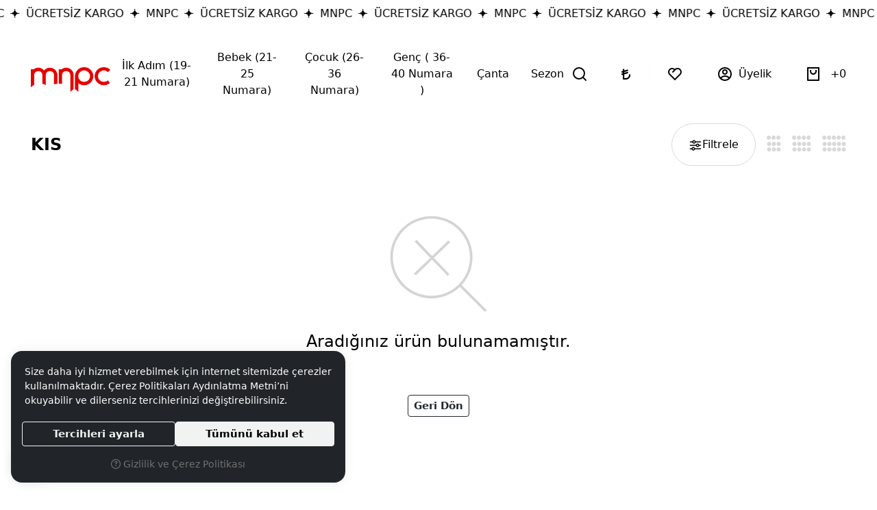

--- FILE ---
content_type: text/html; charset=UTF-8
request_url: https://www.mnpc.store/k/142/kis
body_size: 94737
content:
<!DOCTYPE html>
<html lang="tr" dir="ltr">
<head>
	<meta charset="utf-8">
	<meta name="viewport" content="width=device-width, initial-scale=1, maximum-scale=5, user-scalable=yes"/>
	<title>KIS - Mnpc Çocuk Ayakkabıları - {UrunKategoriSeoTitle}</title>
	<meta name="description" content="{UrunKategoriSeoDescription}">
	<meta name="keywords" content="çocuk ayakkabısı modelleri, yazlık çocuk ayakkabıları, genç spor ayakkabı">
	<meta name="robots" content="index,follow">
	<meta name="author" content="www.mnpc.store">
	<meta name="msvalidate.01" content="">
	<meta name="yandex-verification" content="dec56703b9362554">
	<link rel="canonical" href="https://www.mnpc.store/k/142/kis">
	<!-- BEGIN og -->
	<meta property="og:type" content="website">
	<meta property="og:url" content="https://www.mnpc.store/k/142/kis">
	<meta property="og:title" content="Mnpc Çocuk Ayakkabıları" />
	<meta property="og:description" content="">
	<meta property="og:site_name" content="Mnpc">
	<meta property="og:image" content="https://www.mnpc.store/UserFiles/Fotograflar/230006-logo.png">
	<!-- END og -->
	<link rel="icon" href="//www.mnpc.store/UserFiles/Fotograflar/favicon.png">
	<link rel="preload" as="image" href="//www.mnpc.store/UserFiles/Fotograflar/230006-logo.png" fetchpriority="high">
	<script>var curl = "http://www.mnpc.store", uurl = "//www.mnpc.store/UserFiles", ccurl = "//www.mnpc.store", cdn = "//www.mnpc.store/themes/cdn", turl = "//www.mnpc.store/themes/minipiccoyeni", purl = "//www.mnpc.store/placeholder", site = {"curl":"http:\/\/www.mnpc.store","ModulName":"Urun","ccurl":"\/\/www.mnpc.store","cdn":"\/\/www.mnpc.store\/themes\/cdn","VarsayilanResim":"\/\/www.mnpc.store\/UserFiles\/Fotograflar\/thumbs\/no-image.png","GecerliDil":"tr","VaryasyonlariListele":"1","ParaBirimi":"TRY","ParaBirimiSolIkon":"","ParaBirimiSagIkon":"<i class='fa fa-try'><\/i>","StokTakibi":"1","domain":"mnpc.store","StoksuzFiyat":"1","GecerliUlke":null,"GecerliIl":null,"GecerliIlce":null,"GecerliMahalle":null,"mobil":false,"teklif":"0","AnonimFiyatGosterme":"0","isUser":false,"VEtiket":[],"kurye":"0","lurl":"\/\/www.mnpc.store","GecerliBolge":null,"yuvarlama":"0","CerezMesaji":1,"cookies":{"google_ga":"cookies.marketing","google_ga4":"cookies.marketing","google_gtm":"cookies.marketing","criteo":"cookies.marketing","facebook_pixel":"cookies.marketing","google_adwords":"false"},"ayniSepet":false,"gucluSifre":0,"dhl":"0","google_ga":"","google_ga4":"G-NBC599QH02","google_gtm":"GTM-PPNS4B66","google_adwords":"","firma":"Mnpc","firmaKisa":"Mnpc","adresHarita":"0","stoksuzUrunNoIndex":0,"theme":"minipiccoyeni"}, uye = {"mail":null,"adsoyad":null,"grup_id":null,"telif":0,"unvan":null,"vergi_no":null,"vergi_dairesi":null,"tckn":null,"tip":null,"nakitpuan":0,"nakitpuan_string":null,"smsIzin":null,"mailIzin":null,"bulten":null,"telefon":null}, ModulName = "Urun", UrunFotoPlaceholder = "//www.mnpc.store/UserFiles/Fotograflar/230007-placeholder.png"; var dil = {"siparis190":"L\u00fctfen hangi hediyeyi almak istedi\u011finizi se\u00e7in!","siparis207":"Sepetinize \u00f6zel hediye se\u00e7iniz","siparis77":"Sepetinize \u00d6zel Hediye","havalefiyati":"Havale Fiyat\u0131","kampanyafiyati":"Kampanya Fiyat\u0131","kargobilgisiseciniz":"L\u00fctfen kargo se\u00e7iniz","teslimatadresiseciniz":"Teslimat adresi se\u00e7iniz","faturaadresiseciniz":"Fatura adresi se\u00e7iniz","teslimatzamaniseciniz":"L\u00fctfen teslimat zaman\u0131 se\u00e7iniz","teslimatzamanidolu":"Dolu","siparis56":"\u00dccretsiz","ccnamebostext":"L\u00fctfen kredi kart\u0131 isim bilgisi girin","ccnobostext":"L\u00fctfen kredi kart\u0131 no bilgisi girin","ccnohatalitext":"Kredi kart\u0131 bilgisini hatal\u0131 girdiniz, l\u00fctfen kontrol ederek tekrar girin","cctrbostext":"L\u00fctfen kredi kart\u0131 son kullanma tarihi bilgisi girin","cctrhatalitext":"Kredi kart\u0131 son kullanma tarihini hatal\u0131 girdiniz, l\u00fctfen kontrol ederek tekrar girin","cvvbostext":"L\u00fctfen kredi kart\u0131 g\u00fcvenlik kodu bilgisi girin","taksitbos":"L\u00fctfen taksit bilgisi se\u00e7iniz","odemesekliyukleniyor":"\u00d6deme \u015fekli y\u00fckleniyor","guvenliodemezorunlu":" (Zorunlu)","pesin":"Pe\u015fin","taksit":"Taksit","taksittutari":"Taksit Tutar\u0131","toplamtutar":"Toplam Tutar","odemegonderiliyorbekleyin":"\u00d6deme bilgileri g\u00f6nderiliyor, l\u00fctfen bekleyiniz.","odemeyontemibos":"L\u00fctfen \u00f6deme y\u00f6ntemini se\u00e7iniz","aynikefil":"Bu kefil bilgileri farkl\u0131 bir sipari\u015fte de kullan\u0131ld\u0131\u011f\u0131 i\u00e7in kefil bilgisini de\u011fi\u015ftirmeniz gerekmektedir.","siparis70":"Kulland\u0131\u011f\u0131n\u0131z taray\u0131c\u0131 i\u015fletim sisteminizle uyumlu olmad\u0131\u011f\u0131 i\u00e7in bu \u00f6deme y\u00f6ntemi ile devam edememektesiniz.","paycell15":"Verilen s\u00fcre i\u00e7inde tek kullan\u0131ml\u0131k sms \u015fifresini girmediniz. Tekrar denemek i\u00e7in t\u0131klay\u0131n.","paycell10":"Kart\u0131n\u0131za isim verin","aramasonuclaritumu":"T\u00fcm Arama Sonu\u00e7lar\u0131n\u0131 G\u00f6r","cerezmesajitext":"Size daha iyi hizmet verebilmek i\u00e7in sitemizde \u00e7erezlere yer veriyoruz. Sitemizi kulland\u0131\u011f\u0131n\u0131z s\u00fcrece Gizlilik ve \u00c7erez Politikam\u0131z\u0131 kabul etmektesiniz.","cerezmesajikabul":"Anlad\u0131m","urunkodu":"\u00dcr\u00fcn Kodu","adet":"Adet","sil":"Sil","toplam":"Toplam","kampanyatoplam":"Kampanya Dahil Toplam","kazanciniz":"Kazanc\u0131n\u0131z","aratoplam":"Ara Toplam","alisverisedevamet":"Al\u0131\u015fveri\u015fe devam et","siparisitamamla":"Sipari\u015fi Tamamla","sepetinizdeurunbulunamadi":"Sepetinizde \u00fcr\u00fcn bulunamad\u0131.","filtrele":"Filtrele","urun31":"VAR","urun30":"T\u00dcKEND\u0130","urun40":"Favorilere Ekle","urun41":"Favorilerden Sil","urun42":"Fiyat\u0131 D\u00fc\u015f\u00fcnce Haber Ver","urun43":"Fiyat\u0131 D\u00fc\u015f\u00fcnce Haber Verme","urun44":"Sto\u011fa Girince Haber Ver","urun45":"Sto\u011fa Girince Haber Verme","degerinisecmediniz":" de\u011ferini se\u00e7mediniz","en":"En","boy":"Boy","urunenfazlasiparistext01":"Bu \u00fcr\u00fcnden en fazla ","urunenfazlasiparistext02":" sipari\u015f verebilirsiniz.","urunenazsiparistext01":"Bu \u00fcr\u00fcnden en az ","urunenazsiparistext02":" sipari\u015f verebilirsiniz","siparismiktarigiriniz":"Almak istedi\u011finiz \u00fcr\u00fcn miktar\u0131n\u0131 belirtiniz","endegerigiriniz":"En de\u011feri giriniz","boydegerigiriniz":null,"piledegeriseciniz":"Pile de\u011feri se\u00e7iniz","aksesuaradetbilgisitext01":"","aksesuaradetbilgisitext02":" i\u00e7in adet bilgisi belirtiniz.","aksesuarenbilgisitext01":"","aksesuarenbilgisitext02":" i\u00e7in en bilgisi belirtiniz.","aksesuarboybilgisitext01":"","aksesuarboybilgisitext02":" i\u00e7in boy bilgisi belirtiniz.","veuzeritext01":"","veuzeritext02":" ve \u00fczeri","filtrefiyataraligibaslik":"Fiyat aral\u0131\u011f\u0131 se\u00e7iniz","cerez1":"\u00c7erez Tercihleriniz"};</script>
	<script src="//www.mnpc.store/themes/cdn/v2/jquery-3.6.0/jquery-3.6.0.min.js"></script>
	<script src="//www.mnpc.store/themes/cdn/v2/scripts/kvkk.cookie.v2.min.js?v=50878"></script>
	<link rel="stylesheet" href="//www.mnpc.store/themes/minipiccoyeni/css/css.demeti.min.css?v=50878" rel="preload"><!-- Google Tag Manager -->
<script>(function(w,d,s,l,i){w[l]=w[l]||[];w[l].push({'gtm.start':
new Date().getTime(),event:'gtm.js'});var f=d.getElementsByTagName(s)[0],
j=d.createElement(s),dl=l!='dataLayer'?'&l='+l:'';j.async=true;j.src=
'https://www.googletagmanager.com/gtm.js?id='+i+dl;f.parentNode.insertBefore(j,f);
})(window,document,'script','dataLayer','GTM-PPNS4B66');</script>
<!-- End Google Tag Manager -->

<meta name="google-site-verification" content="3_VoTYP0TKUISBPoxWiwi8BXI6CTQa5cf2xFiTC8CK0" />



<!-- Google Tag Manager (noscript) -->
<noscript><iframe src="https://www.googletagmanager.com/ns.html?id=GTM-PPNS4B66"
height="0" width="0" style="display:none;visibility:hidden"></iframe></noscript>
<!-- End Google Tag Manager (noscript) -->

<!-- Google tag (gtag.js) -->
<script async src="https://www.googletagmanager.com/gtag/js?id=AW-16506026302"></script>
<script>
  window.dataLayer = window.dataLayer || [];
  function gtag(){dataLayer.push(arguments);}
  gtag('js', new Date());

  gtag('config', 'AW-16506026302', {'allow_enhanced_conversions':true});
</script>


<script type="text/javascript">
    (function(c,l,a,r,i,t,y){
        c[a]=c[a]||function(){(c[a].q=c[a].q||[]).push(arguments)};
        t=l.createElement(r);t.async=1;t.src="https://www.clarity.ms/tag/"+i;
        y=l.getElementsByTagName(r)[0];y.parentNode.insertBefore(t,y);
    })(window, document, "clarity", "script", "rydspbm582");
</script><!-- Google Tag Manager -->
	<script>function backend_cookies_google_gtm1(){
if(!cookies.marketing){return;}

(function(w,d,s,l,i){w[l]=w[l]||[];w[l].push({'gtm.start':
	new Date().getTime(),event:'gtm.js'});var f=d.getElementsByTagName(s)[0],
	j=d.createElement(s),dl=l!='dataLayer'?'&l='+l:'';j.async=true;j.src=
	'https://www.googletagmanager.com/gtm.js?id='+i+dl;f.parentNode.insertBefore(j,f);
	})(window,document,'script','dataLayer','GTM-PPNS4B66');}
backend_cookies_google_gtm1();</script>
	<!-- End Google Tag Manager -->
<!-- Global site tag (gtag.js) - Google Analytics -->
	<script>
	function backend_cookies_google_ga41()
	{
		if (!cookies.marketing){return;}
		jQuery.ajax({url: 'https://www.googletagmanager.com/gtag/js?id=G-NBC599QH02', dataType: 'script', async: false});
		window.dataLayer = window.dataLayer || [];
		window.gtag = function(){dataLayer.push(arguments);}
		gtag('js', new Date());
		gtag('config', 'G-NBC599QH02');
	}
	
	backend_cookies_google_ga41();
	</script>
<script>var fbc_id = 445695162684994;
function backend_cookies_facebook_pixel1(){
if (!cookies.marketing){return;}


/* Meta Pixel Code */
!function(f,b,e,v,n,t,s)
{if(f.fbq)return;n=f.fbq=function(){n.callMethod?
n.callMethod.apply(n,arguments):n.queue.push(arguments)};
if(!f._fbq)f._fbq=n;n.push=n;n.loaded=!0;n.version='2.0';
n.queue=[];t=b.createElement(e);t.async=!0;
t.src=v;s=b.getElementsByTagName(e)[0];
s.parentNode.insertBefore(t,s)}(window, document,'script',
'https://connect.facebook.net/en_US/fbevents.js');

}
backend_cookies_facebook_pixel1();</script>
</head>
<body data-module="Urun">
<div class="marquee-text">
	<div class="item">ÜCRETSİZ KARGO</div>
	<div class="item two">MNPC</div>
	<div class="item">ÜCRETSİZ KARGO</div>
	<div class="item two">MNPC</div>
	<div class="item">ÜCRETSİZ KARGO</div>
	<div class="item two">MNPC</div>
	<div class="item">ÜCRETSİZ KARGO</div>
	<div class="item two">MNPC</div>
	<div class="item">ÜCRETSİZ KARGO</div>
	<div class="item two">MNPC</div>
	<div class="item">ÜCRETSİZ KARGO</div>
	<div class="item two">MNPC</div>
	<div class="item">ÜCRETSİZ KARGO</div>
	<div class="item two">MNPC</div>
</div>
<header class="main-header mb-3 mb-xl-4">
	<div class="container-fluid">
		<div class="header-inner d-flex align-items-center justify-content-between gap-4 gap-xl-5">
			<button class="main-nav-toggler btn btn-outline-primary flex-shrink-0" type="button" role="button" aria-controls="navbar" aria-label="Menü">
				<i class="fa-solid fa-bars"></i>
			</button>
			<div class="logo">
				<a href="//www.mnpc.store"><img src="//www.mnpc.store/UserFiles/Fotograflar/230006-logo.png" width="344" height="120" class="img-fluid" alt="KIS - Mnpc Çocuk Ayakkabıları - {UrunKategoriSeoTitle}"></a>
			</div>
			<nav class="main-nav navbar py-0">
	<div>
		<div class="main-nav-toggler">
			<div class="title">Menü</div>
			<button type="button" class="btn-close" aria-controls="navbar" aria-label="Kapat"></button>
		</div>
		<div class="navbar-content w-100">
			<ul class="list-unstyled mb-0">
				<li class="first flex-fill">
					<a href="https://www.mnpc.store/i-lk-adim-19-21" target="_self"><span>İlk Adım (19-21 Numara)</span></a><i class="fa-solid fa-chevron-right"></i>
<div class="sub-nav">
	<div class="container-fluid">
		<div class="d-xl-flex justify-content-xl-between">
			<ul class="list-unstyled list">
				<li>
					<a href="https://www.mnpc.store/kiz-bebek-0" target="_self">Kız Bebek (19-21 Numara)</a><i class="fa-solid fa-chevron-right"></i>
<ul class="list-unstyled">
	<li><a href="https://www.mnpc.store/bot" target="_self">BOT</a></li>
	<li><a href="https://www.mnpc.store/ev-ayakkabisi" target="_self">EV AYAKKABISI</a></li>
	<li><a href="https://www.mnpc.store/gunluk-ayakkabi" target="_self">GÜNLÜK AYAKKABI</a></li>
	<li><a href="https://www.mnpc.store/sandalet" target="_self">SANDALET</a></li>
	<li><a href="https://www.mnpc.store/k/31/spor-ayakkabi" target="_self">SPOR AYAKKABI</a></li>
</ul>
				</li>
				<li>
					<a href="https://www.mnpc.store/k/30/erkek-bebek" target="_self">Erkek Bebek (19-21 Numara)</a><i class="fa-solid fa-chevron-right"></i>
<ul class="list-unstyled">
	<li><a href="https://www.mnpc.store/bot-0" target="_self">BOT</a></li>
	<li><a href="https://www.mnpc.store/ev-ayakkabisi-0" target="_self">EV AYAKKABISI</a></li>
	<li><a href="https://www.mnpc.store/gunluk-ayakkabi-0" target="_self">GÜNLÜK AYAKKABI</a></li>
	<li><a href="https://www.mnpc.store/k/37/sandalet" target="_self">SANDALET</a></li>
	<li><a href="https://www.mnpc.store/k/36/spor-ayakkabi" target="_self">SPOR AYAKKABI</a></li>
</ul>
				</li>
			</ul>
		</div>
	</div>
</div>
					<ul class="banner list-unstyled">
						<li><a href=""><img src="//www.mnpc.store/placeholder/200/260" data-src="//www.mnpc.store/UserFiles/Fotograflar/thumbs/270397-3.jpg" class="dload" width="200" height="260" alt="3.jpg"></a></li>
						<li><a href=""><img src="//www.mnpc.store/placeholder/200/260" data-src="//www.mnpc.store/UserFiles/Fotograflar/thumbs/270398-2.jpg" class="dload" width="200" height="260" alt="2.jpg"></a></li>
					</ul>
				</li>
				
				<li class="first flex-fill">
					<a href="https://www.mnpc.store/bebek-22-25" target="_self"><span>Bebek (21-25 Numara)</span></a><i class="fa-solid fa-chevron-right"></i>
<div class="sub-nav">
	<div class="container-fluid">
		<div class="d-xl-flex justify-content-xl-between">
			<ul class="list-unstyled list">
				<li>
					<a href="https://www.mnpc.store/k/27/kiz-bebek" target="_self">Kız Bebek (21-25 Numara)</a><i class="fa-solid fa-chevron-right"></i>
<ul class="list-unstyled">
	<li><a href="https://www.mnpc.store/babet" target="_self">BABET</a></li>
	<li><a href="https://www.mnpc.store/kiz-bebek-bot" target="_self">BOT</a></li>
	<li><a href="https://www.mnpc.store/ci-zme" target="_self">ÇİZME</a></li>
	<li><a href="https://www.mnpc.store/k/75/ev-ayakkabisi" target="_self">EV AYAKKABISI</a></li>
	<li><a href="https://www.mnpc.store/kiz-bebek-gunluk-ayakkabi" target="_self">GÜNLÜK AYAKKABI</a></li>
	<li><a href="https://www.mnpc.store/kiz-bebek-sandalet" target="_self">SANDALET</a></li>
	<li><a href="https://www.mnpc.store/kiz-bebek-spor-ayakkabi" target="_self">SPOR AYAKKABI</a></li>
</ul>
				</li>
				<li>
					<a href="https://www.mnpc.store/erkek-bebek" target="_self">Erkek Bebek (21-25 Numara)</a><i class="fa-solid fa-chevron-right"></i>
<ul class="list-unstyled">
	<li><a href="https://www.mnpc.store/erkek-bebek-bot" target="_self">BOT</a></li>
	<li><a href="https://www.mnpc.store/k/76/ev-ayakkabisi" target="_self">EV AYAKKABISI</a></li>
	<li><a href="https://www.mnpc.store/erkek-bebek-gunluk-ayakkabi" target="_self">GÜNLÜK AYAKKABI</a></li>
	<li><a href="https://www.mnpc.store/erkek-bebek-sandalet" target="_self">SANDALET</a></li>
	<li><a href="https://www.mnpc.store/erkek-bebek-spor-ayakkabi" target="_self">SPOR AYAKKABI</a></li>
</ul>
				</li>
			</ul>
		</div>
	</div>
</div>
					<ul class="banner list-unstyled">
						<li><a href=""><img src="//www.mnpc.store/placeholder/200/260" data-src="//www.mnpc.store/UserFiles/Fotograflar/thumbs/270399-1.jpg" class="dload" width="200" height="260" alt="1.jpg"></a></li>
						<li><a href=""><img src="//www.mnpc.store/placeholder/200/260" data-src="//www.mnpc.store/UserFiles/Fotograflar/thumbs/270400-7.jpg" class="dload" width="200" height="260" alt="7.jpg"></a></li>
					</ul>
				</li>
				
				<li class="first flex-fill">
					<a href="https://www.mnpc.store/cocuk-26-35" target="_self"><span>Çocuk (26-36 Numara)</span></a><i class="fa-solid fa-chevron-right"></i>
<div class="sub-nav">
	<div class="container-fluid">
		<div class="d-xl-flex justify-content-xl-between">
			<ul class="list-unstyled list">
				<li>
					<a href="https://www.mnpc.store/kiz-cocuk" target="_self">Kız Çocuk (26-36 Numara)</a><i class="fa-solid fa-chevron-right"></i>
<ul class="list-unstyled">
	<li><a href="https://www.mnpc.store/k/57/babet" target="_self">BABET</a></li>
	<li><a href="https://www.mnpc.store/k/58/bot" target="_self">BOT</a></li>
	<li><a href="https://www.mnpc.store/k/59/cizme" target="_self">ÇİZME</a></li>
	<li><a href="https://www.mnpc.store/k/77/ev-ayakkabisi" target="_self">EV AYAKKABISI</a></li>
	<li><a href="https://www.mnpc.store/k/54/gunluk-ayakkabi" target="_self">GÜNLÜK AYAKKABI</a></li>
	<li><a href="https://www.mnpc.store/k/56/sandalet" target="_self">SANDALET</a></li>
	<li><a href="https://www.mnpc.store/k/55/sneaker" target="_self">SNEAKER</a></li>
	<li><a href="https://www.mnpc.store/k/53/spor-ayakkabi" target="_self">SPOR AYAKKABI</a></li>
</ul>
				</li>
				<li>
					<a href="https://www.mnpc.store/k/52/erkek-cocuk" target="_self">Erkek Çocuk (26-36 Numara)</a><i class="fa-solid fa-chevron-right"></i>
<ul class="list-unstyled">
	<li><a href="https://www.mnpc.store/k/63/bot" target="_self">BOT</a></li>
	<li><a href="https://www.mnpc.store/k/78/ev-ayakkabisi" target="_self">EV AYAKKABISI</a></li>
	<li><a href="https://www.mnpc.store/k/61/gunluk-ayakkabi" target="_self">GÜNLÜK AYAKKABI</a></li>
	<li><a href="https://www.mnpc.store/k/64/outdoor-bot" target="_self">OUTDOOR BOT</a></li>
	<li><a href="https://www.mnpc.store/k/62/sandalet" target="_self">SANDALET</a></li>
	<li><a href="https://www.mnpc.store/k/60/spor-ayakkabi" target="_self">SPOR AYAKKABI</a></li>
</ul>
				</li>
			</ul>
		</div>
	</div>
</div>
					<ul class="banner list-unstyled">
						<li><a href=""><img src="//www.mnpc.store/placeholder/200/260" data-src="//www.mnpc.store/UserFiles/Fotograflar/thumbs/270402-6.jpg" class="dload" width="200" height="260" alt="6.jpg"></a></li>
						<li><a href=""><img src="//www.mnpc.store/placeholder/200/260" data-src="//www.mnpc.store/UserFiles/Fotograflar/thumbs/270403-4.jpg" class="dload" width="200" height="260" alt="4.jpg"></a></li>
					</ul>
				</li>
				
				<li class="first flex-fill">
					<a href="https://www.mnpc.store/k/26/genc-36" target="_self"><span>Genç ( 36-40 Numara )</span></a><i class="fa-solid fa-chevron-right"></i>
<div class="sub-nav">
	<div class="container-fluid">
		<div class="d-xl-flex justify-content-xl-between">
			<ul class="list-unstyled list">
				<li>
					<a href="https://www.mnpc.store/k/65/genc-kiz" target="_self">GENÇ KIZ</a><i class="fa-solid fa-chevron-right"></i>
<ul class="list-unstyled">
	<li><a href="https://www.mnpc.store/genc-kiz-babet" target="_self">BABET</a></li>
	<li><a href="https://www.mnpc.store/genc-kiz-bot" target="_self">BOT</a></li>
	<li><a href="https://www.mnpc.store/k/79/gunluk-ayakkabi" target="_self">GÜNLÜK AYAKKABI</a></li>
	<li><a href="https://www.mnpc.store/genc-kiz-sandalet" target="_self">SANDALET</a></li>
	<li><a href="https://www.mnpc.store/k/67/spor-ayakkabi" target="_self">SPOR AYAKKABI</a></li>
</ul>
				</li>
				<li>
					<a href="https://www.mnpc.store/k/66/genc-erkek" target="_self">GENÇ ERKEK</a><i class="fa-solid fa-chevron-right"></i>
<ul class="list-unstyled">
	<li><a href="https://www.mnpc.store/genc-erkek-bot" target="_self">BOT</a></li>
	<li><a href="https://www.mnpc.store/k/80/gunluk-ayakkabi" target="_self">GÜNLÜK AYAKKABI</a></li>
	<li><a href="https://www.mnpc.store/k/74/outdoor-bot" target="_self">OUTDOOR BOT</a></li>
	<li><a href="https://www.mnpc.store/genc-erkek-sandalet" target="_self">SANDALET</a></li>
	<li><a href="https://www.mnpc.store/genc-erkek-spor-ayakkabi" target="_self">SPOR AYAKKABI</a></li>
</ul>
				</li>
			</ul>
		</div>
	</div>
</div>
				</li>
				
				<li class="first flex-fill">
					<a href="https://www.mnpc.store/k/107/canta" target="_self"><span>Çanta</span></a><i class="fa-solid fa-chevron-right"></i>
<div class="sub-nav">
	<div class="container-fluid">
		<div class="d-xl-flex justify-content-xl-between">
			<ul class="list-unstyled list">
				<li>
					<a href="https://www.mnpc.store/erkek-canta" target="_self">Erkek Çanta</a>
				</li>
				<li>
					<a href="https://www.mnpc.store/canta-kiz-canta" target="_self">Kız Çanta</a>
				</li>
			</ul>
		</div>
	</div>
</div>
				</li>
				
				<li class="first flex-fill">
					<a href="javascript:void(0);" target="_self"><span>Sezon</span></a><i class="fa-solid fa-chevron-right"></i>
<div class="sub-nav">
	<div class="container-fluid">
		<div class="d-xl-flex justify-content-xl-between">
			<ul class="list-unstyled list">
				<li>
					<a href="/ozellik/17/yaz" target="_self">Yaz</a>
				</li>
				<li>
					<a href="/ozellik/18/kis" target="_self">Kış</a>
				</li>
			</ul>
		</div>
	</div>
</div>
				</li>
				
			</ul>
		</div>
	</div>
</nav>
			<button class="cart-toggler btn btn-outline-primary" type="button" data-bs-toggle="offcanvas" data-bs-target="#cartSummary" aria-label="Sepetim">
				<svg><use xlink:href="#bag"></use></svg>
				<span class="quantity cartQty">0</span>
			</button>
			<div class="header-nav d-flex justify-content-end align-items-center">
				<button class="main-nav-toggler flex-shrink-0" type="button" aria-controls="navbar" aria-label="Menü">
					<i class="fa-solid fa-bars"></i>
					<span class="text">Menü</span>
				</button>
				<div class="dropdown search">
    <button class="dropdown-toggle" type="button" data-bs-toggle="dropdown" aria-expanded="false" aria-label="Arama">
        <svg><use xlink:href="#search"></use></svg>
        <span class="text">Arama</span>
    </button>
    <div class="dropdown-menu bg-transparent border-0 rounded-0 shadow-none">
        <form id="searchForm" action="/arama" class="d-flex align-items-center">
            <input type="text" name="Keyword" id="keyword" class="form-control bg-transparent border-0 rounded-0 shadow-none text-reset" value="" autocomplete="off" placeholder="Ne Aramıştınız">
            <button type="submit" role="button" aria-label="Arama" id="searchFormButton"><svg><use xlink:href="#search"></use></svg></button>
            <button class="btn-close" type="button" data-bs-toggle="dropdown" aria-expanded="false" aria-label="Arama"></button>
        </form>
    </div>
</div>
<script>var KategoriID = "", MarkaID = "";</script>

								<div class="region dropdown dropdown-center">
					<button class="dropdown-toggle" type="button" data-bs-toggle="dropdown" aria-expanded="false" aria-label="Dil">
						<span class="text"><span>Para Birimi Seçiniz</span></span>
					</button>
					<div class="dropdown-menu pt-3 pt-sm-0 px-3 text-center">
						<div class="btn-close d-sm-none" type="button" data-bs-toggle="dropdown" aria-expanded="false" aria-label="Kapat"></div>
												<p class="mt-4 mb-2">Para Birimi Seçiniz</p>
						<ul class="currency-list list-unstyled d-flex justify-content-center flex-wrap gap-2 mb-3">
							<li>
								<input type="radio" class="btn-check" name="changeCurrency" id="TRY" value="TRY" autocomplete="off" checked>
								<label class="btn btn-sm btn-outline-light text-body" for="TRY"><i class="fa-solid fa-turkish-lira-sign"></i></label>
							</li><li>
								<input type="radio" class="btn-check" name="changeCurrency" id="USD" value="USD" autocomplete="off" >
								<label class="btn btn-sm btn-outline-light text-body" for="USD"><i class="fa-solid fa-dollar-sign"></i></label>
							</li>
						</ul>
					</div>
				</div>
				
				<a href="//www.mnpc.store/Favoriler" class="favourites flex-shrink-0 text-decoration-none">
					<svg><use xlink:href="#favorites"></use></svg>
					<span class="text">Favorilerim</span>
				</a>
				<a href="//www.mnpc.store/giris" class="account text-decoration-none">
					<svg><use xlink:href="#user"></use></svg>
					<span class="text">Üyelik</span>
				</a>
				
				<button class="cart flex-shrink-0" data-bs-toggle="offcanvas" data-bs-target="#cartSummary" type="button" aria-label="Sepetim">
					<svg><use xlink:href="#bag"></use></svg>
					<span class="text">Sepetim</span>
					<span class="quantity cartQty">0</span>
				</button>
				<div class="main-backdrop"></div>
			</div>
		</div>
	</div>
</header>
<div class="offcanvas offcanvas-end" id="cartSummary">
	<div class="offcanvas-header">
		<div class="offcanvas-title">Sepetim</div>
		<button type="button" class="btn-close" data-bs-dismiss="offcanvas" role="button" aria-label="Kapat" aria-hidden="true"></button>
	</div>
	<div class="offcanvas-body" id="cartContent">
	</div>
</div>
<script>var FiltreOtomatikCalistir = 0;</script><div class="container-fluid">
	<div class="d-none"><div class="breadcrumb">
	<ul class="list-unstyled">
				<li><a href="https://www.mnpc.store"><span>Ana Sayfa</span></a></li>
		<li><a href="https://www.mnpc.store/erkek-cocuk"><span>ERKEK ÇOCUK</span></a></li>
		<li><a href="https://www.mnpc.store/erkek-cocuk-bot"><span>BOT</span></a></li>
		<li><a href="https://www.mnpc.store/bot-2023"><span>2023</span></a></li>
		<li class="last"><a href="https://www.mnpc.store/k/142/kis"><h1>KIS</h1></a></li>
	</ul>
</div></div>
	<div class="product-list-wrapper">
		<script>var curl = "http://www.mnpc.store", ModulName = "Urun", SelectedOrderBy = "", soldOut = "Tükendi";</script>
<script src="//www.mnpc.store/themes/cdn/v2/scripts/b5.urun.liste.min.js?v=50878"></script>
<div class="list-options d-flex gap-4 align-items-center justify-content-between">
  <h1>Kategori</h1>
  <div class="filterSelections if-empty-hide d-flex align-items-start flex-wrap gap-2"></div>
  <div class="leftside d-flex gap-2 gap-md-4">
      <div class="filterbutton btn gap-3">
        <span class="icon"><svg><use xlink:href="#filter"></use></svg></span>
        <span class="text"><span>Filtrele</span></span>
      </div>
      
      <div class="view-style d-flex align-items-center">
        <label id="one" data-col="col-12 col-sm-12 col-md-6 col-lg-6"><i class="fa fa-ellipsis-v" aria-hidden="true"></i></label>
        <label id="two" data-col="col-6 col-sm-6 col-md-6 col-lg-6"><i class="fa fa-ellipsis-v" aria-hidden="true"></i><i class="fa fa-ellipsis-v" aria-hidden="true"></i></label>
        <label id="three" data-col="col-6 col-sm-6 col-md-4 col-lg-4"><i class="fa fa-ellipsis-v" aria-hidden="true"></i><i class="fa fa-ellipsis-v" aria-hidden="true"></i><i class="fa fa-ellipsis-v" aria-hidden="true"></i></label>
        <label id="four" data-col="col-6 col-sm-4 col-md-3 col-lg-3"><i class="fa fa-ellipsis-v" aria-hidden="true"></i><i class="fa fa-ellipsis-v" aria-hidden="true"></i><i class="fa fa-ellipsis-v" aria-hidden="true"></i><i class="fa fa-ellipsis-v" aria-hidden="true"></i></label>
        <label id="five" data-col="col-6 col-sm-4 col-md-3 col-lg-13"><i class="fa fa-ellipsis-v" aria-hidden="true"></i><i class="fa fa-ellipsis-v" aria-hidden="true"></i><i class="fa fa-ellipsis-v" aria-hidden="true"></i><i class="fa fa-ellipsis-v" aria-hidden="true"></i><i class="fa fa-ellipsis-v" aria-hidden="true"></i></label>
      </div>
  </div>
</div>
<div class="category-detail border rounded p-3 mb-3 d-none"></div>
<div class="product-list mb-4">
  <div class="row g-2 g-xxl-3">
    
  </div><div class="no-item text-center py-5">
	<svg xmlns="https://www.w3.org/2000/svg" xmlns:xlink="https://www.w3.org/1999/xlink" viewBox="-5 -5 160 159" width="150" height="150" class="mb-3 mb-lg-4 mb-xxl-5">
		<path d="M150.132,146.422 L147.304,149.250 L108.259,110.205 C96.763,121.219 81.178,128.000 64.000,128.000 C28.654,128.000 -0.000,99.346 -0.000,64.000 C-0.000,28.654 28.654,0.000 64.000,0.000 C99.346,0.000 128.000,28.654 128.000,64.000 C128.000,80.729 121.575,95.953 111.066,107.355 L150.132,146.422 ZM124.000,64.000 C124.000,30.863 97.137,4.000 64.000,4.000 C30.863,4.000 4.000,30.863 4.000,64.000 C4.000,97.137 30.863,124.000 64.000,124.000 C97.137,124.000 124.000,97.137 124.000,64.000 ZM92.132,90.422 L89.304,93.250 L64.946,67.945 L39.689,92.257 L36.860,89.429 L62.173,65.064 L37.868,39.814 L40.696,36.985 L65.054,62.290 L90.297,37.993 L93.125,40.821 L67.828,65.172 L92.132,90.422 Z"/>
	</svg>
	<p class="h4 mb-5">Aradığınız ürün bulunamamıştır.</p>
	<div class="clearfix"></div>
	<a href="javascript: window.history.go(-1)" class="btn btn-sm btn-outline-primary mt-lg-3 mt-xxl-5">Geri Dön</a>
</div>
</div>

	</div>
</div>
<div class="d-none"><nav class="filter-navbar navbar navbar-expand-md py-0 mb-3">
	<div class="navbar-toggler navbar-main-toggler w-100" type="button">
		<div class="btn btn-light d-flex align-items-center gap-3">
			<span class="icon"><svg><use xlink:href="#filter"></use></svg></span>
			<span class="text">Filtrele</span>
		</div>
	</div>
	<div class="py-0" id="navbarFilter">
		<form action="" method="get" id="filterForm" data-pagetype="4" class="d-block w-100 pt-2">
			<input type="hidden" name="OrderBy" value="" readonly>
			<input type="hidden" name="Kategori" value="" readonly>
			<!--<input type="hidden" name="KeywordFiltre" value="" readonly>-->
			<div class="item-group">
				<div class="navbar-item categories pb-2 mb-2">
					<div class="navbar-header position-relative py-1 d-none">
						<div class="title fw-semibold">Kategoriler</div>
						<button class="position-absolute top-0 start-0 w-100 h-100 d-flex align-items-center justify-content-end" type="button" data-bs-target="#filterCategories" aria-controls="filterCategories" aria-expanded="false" role="button" aria-label="Kategoriler"></button>
					</div>
					<div class="navbar-content" id="filterCategories">
						<ul class="list-unstyled mt-2">							<li><a href="https://www.mnpc.store/bot-2023" data-value="141" data-count="" class="text-reset text-decoration-none"><i class="fa fa-arrow-left" aria-hidden="true"></i> KIS</a></li>
						</ul>
					</div>
				</div>
			</div>
			<div class="button-group d-flex flex-column gap-2">
				<button type="button" class="btn btn-light d-none" id="filterTrigger">Filtrele</button>
				<button type="button" class="btn d-none" id="filterReset"><svg><use xlink:href="#trash"></use></svg>Filtre Temizle</button>
			</div>
		</form>
		<div class="navbar-toggler navbar-bottom-toggler w-100 d-bloc d-xl-none" type="button" data-bs-target="#navbarFilter" aria-controls="navbarFilter" aria-expanded="false" role="button" aria-label="Filtrele">
			<div class="btn btn-light d-flex align-items-center gap-1">
				<span class="icon"><i class="fa-solid fa-xmark"></i></span>
				<span class="text">Filtreyi Kapat</span>
			</div>
		</div>
	</div>
</nav>
<script>
	if($('.navbar-item.prices').length){
		$('#filterTrigger').appendTo('.navbar-item.prices .panel-body').addClass('btn-sm').removeClass('hide');
		$('<div class="price-range-input">'+ site.ParaBirimiSolIkon +' <input type="text" name="EnDusukFiyatClone" class="form-control" value="'+ $('#EnDusukFiyat').val() +'"><span class="text">'+ site.ParaBirimiSagIkon + site.ParaBirimiSolIkon +'</span><span class="ayrac">-</span><input type="text" name="EnYuksekFiyatClone" class="form-control" value="'+ $('#EnYuksekFiyat').val() +'"><span class="text">'+ site.ParaBirimiSagIkon +'</span></div>').prependTo('.price-range');
		$('[name="EnDusukFiyatClone"], [name="EnYuksekFiyatClone"]').on('keydown', function(event){
			var validkeys = ['1', '2', '3', '4', '5', '6', '7', '8', '9', '0'],
				currentVal = $(this).val();
			if(event.key !== undefined){
				if(event.key.length == 1 && validkeys.indexOf(event.key) < 0){
					return false;
				}else if(event.keyCode == 13){
					setPriceRange();
				}
			}
		}).on('change', function(){
			setPriceRange();
		});
	}
	function setPriceRange(){
		$('#EnDusukFiyat').val($('[name="EnDusukFiyatClone"]').val());
		$('#EnYuksekFiyat').val($('[name="EnYuksekFiyatClone"]').val());
		$('#slider').slider('values', 0, parseInt($('[name="EnDusukFiyatClone"]').val()));
		$('#slider').slider('values', 1, parseInt($('[name="EnYuksekFiyatClone"]').val()));
	}
	$(function(){
		$('#navbarFilter #filterForm .navbar-item.properties #filterFeatures3 li:last-child label').prepend('<svg class="icon"><use xlink:href="#sun"></use></svg>')
		$('#navbarFilter #filterForm .navbar-item.properties #filterFeatures3 li:first-child label').prepend('<svg class="icon"><use xlink:href="#winter"></use></svg>')
	})
</script>
<script src="//www.mnpc.store/themes/cdn/v2/scripts/b5.filtre.min.js?v=50878"></script>
</div>
<div class="d-flex gap-2 justify-content-center align-items-start flex-wrap mb-3 visually-hidden">
	<h2 class="fs-inherit fw-normal bg-light rounded-pill px-2 m-0">Mnpc Çocuk Ayakkabıları</h2>
	<p class="fs-inherit fw-normal bg-light rounded-pill px-2 m-0"></p>
</div>
<script src="//www.mnpc.store/themes/minipiccoyeni/js/theme-list.min.js?v=50878" defer></script>
<div class="container-fluid">
	<div class="ebulletin es-grid d-sm-flex align-items-center justify-content-evenly h-100">
		<div class="text mb-3 mb-sm-0">
			<div class="title mb-1 mb-sm-2">E Bültene Abone Olun</div>
			E-BÜLTENE ABONE OL
		</div>
		<div class="content">
			<form action="" id="bulletinForm" method="post">
				<div class="form d-flex mb-2">
					<input type="email" class="form-control" placeholder="E-Posta Adresiniz" name="BultenMail" id="bulletinMail" maxlength="150" data-rule-required="true" data-rule-email="true" data-hata-mesaji="Lütfen geçerli bir e-mail adresi belirtiniz">
					<input type="hidden" name="BultenEkle">
					<button type="submit" class="btn border-0" id="bulletinFormButton" role="button" aria-label="Abone Ol"><span>Abone Ol</span><svg><use xlink:href="#arrow"></use></svg></button>
				</div>
				<div class="form-check">
					<input class="form-check-input" type="checkbox" name="kvk" value="1" id="kvk" data-rule-required="true" data-hata-mesaji="Lütfen e-bülten aboneliğinizi onaylayınız">
					<label class="form-check-label" for="kvk"><a href="/gizlilik-ve-guvenlik">Gizlilik politikasını</a> okudum ve elektronik posta almayı kabul ediyorum.</label>
				</div>
			</form>
		</div>
	</div>
	<footer class="main-footer">
		<div class="row mb-2 mb-md-5">
			<div class="col-lg-4 info">
				<div class="footer-logo">
					<a href="//www.mnpc.store" class="d-inline-block"><img src="//www.mnpc.store/themes/minipiccoyeni/images/footer-logo.png" alt="Logo"></a>
				</div>
				<p>Picco Ayakkabı Sanayi ve Ticaret Ltd. Şti  Egemenlik Mah. 6086 Sok. No: 14  Işıkkent Bornova / İzmir</p>
				<a href="tel:4442926" class="d-block">444 29 26</a>
				<a href="mailto:siparis@mnpc.store " class="d-block">siparis@mnpc.store </a>
			</div>
			<div class="col-lg-5">
				<div class="destek d-flex justify-content-center justify-content-lg-start flex-column flex-sm-row">
					<a href="https://api.whatsapp.com/send?phone=905050221312" target="_blank" class="whatsapp text-decoration-none">
						<svg><use xlink:href="#whatsapp"></use></svg>
						<span><strong>Whatsapp</strong> Destek</span>
					</a>
					<a href="mailto:siparis@mnpc.store " class="mail text-decoration-none">
						<svg><use xlink:href="#mail"></use></svg>
						<span><strong>E-Mail İletişim</strong> Destek</span>
					</a>
				</div>
				<div class="footer-nav d-md-flex">
	<div class="item">
		<h3 class="d-flex d-md-block align-items-center justify-content-between"><a href="javascript:void(0);" target="_self">Kurumsal</a></h3><i class="fa-solid fa-chevron-right"></i>
<ul class="list-unstyled">
	<li><a href="https://www.mnpc.store/hakkimizda" target="_self" class="d-inline-block">Hakkımızda</a></li><li><a href="https://www.mnpc.store/iletisim" target="_self" class="d-inline-block">Bize Ulaşın</a></li><li><a href="https://www.mnpc.store/magazalarimiz" target="_self" class="d-inline-block">Mağazalarımız</a></li><li><a href="https://www.mnpc.store/blog" target="_self" class="d-inline-block">Blog</a></li>
</ul>
	</div><div class="item">
		<h3 class="d-flex d-md-block align-items-center justify-content-between"><a href="javascript:void(0);" target="_self">Sözleşmeler</a></h3><i class="fa-solid fa-chevron-right"></i>
<ul class="list-unstyled">
	<li><a href="https://www.mnpc.store/uyelik-sozlesmesi" target="_self" class="d-inline-block">Üyelik Sözleşmesi</a></li><li><a href="https://www.mnpc.store/gizlilik-ve-guvenlik" target="_self" class="d-inline-block">Gizlilik Sözleşmesi</a></li><li><a href="https://www.mnpc.store/satis-sozlesmesi" target="_self" class="d-inline-block">Mesafeli Satış Sözleşmesi</a></li>
</ul>
	</div><div class="item">
		<h3 class="d-flex d-md-block align-items-center justify-content-between"><a href="javascript:void(0);" target="_self">Hesabım</a></h3><i class="fa-solid fa-chevron-right"></i>
<ul class="list-unstyled">
	<li><a href="https://www.mnpc.store/bilgilerim" target="_self" class="d-inline-block">Bilgilerim</a></li><li><a href="https://www.mnpc.store/siparislerim" target="_self" class="d-inline-block">Siparişlerim</a></li><li><a href="https://www.mnpc.store/sepet" target="_self" class="d-inline-block">Alışveriş Sepetim</a></li>
</ul>
	</div>
</div>
			</div>
		</div>
		<div class="bottom d-lg-flex align-items-center justify-content-between gap-3 py-2 py-lg-4">
			<ul class="social-media list-unstyled d-flex flex-wrap gap-2 gap-xl-3 mb-3 mb-lg-0 justify-content-center justify-content-lg-start">
								<li><a href="https://www.instagram.com/mnpcstore/" class="instagram" target="_blank" role="link" aria-label="Instagram"><i class="fa-brands fa-instagram"></i></a></li>
								<li><a href="https://www.facebook.com/mnpcshoes/" class="facebook" target="_blank" role="link" aria-label="Facebook"><i class="fa-brands fa-facebook-f"></i></a></li>
				
			</ul>
			<p class="text-center mb-0">© 2020 <strong>Mnpc</strong>. Tüm hakları saklıdır.</p>
			<ul class="cards list-unstyled d-flex flex-wrap align-items-center justify-content-center justify-content-lg-end gap-2 gap-xl-3 mb-0 mt-3 mt-lg-0">
				<li><svg class="icon"><use xlink:href="#mastercard"></use></svg></li>
				<li><svg class="icon"><use xlink:href="#visa"></use></svg></li>
				<li class="ssl"><svg class="icon"><use xlink:href="#ssl"></use></svg></li>
			</ul>
		</div>
	</footer>
</div>
<div class="page-up d-none" role="button" aria-label="Başa Dön">
	<i class="fa-solid fa-arrow-up"></i>
	<div class="text mt-1">Başa Dön</div>
</div>
<div class="whatsapp-button position-fixed"><a class="d-block position-relative" href="https://api.whatsapp.com/send?phone=905050221312" target="_blank"><span class="position-absolute">Şimdi iletişime geçin!</span><i class="fa-brands fa-whatsapp"></i></a></div>
<svg class="d-none">
    <symbol xmlns="http://www.w3.org/2000/svg" viewBox="0 0 24 24" id="bag">
        <path d="M20.0049 22H4.00488C3.4526 22 3.00488 21.5523 3.00488 21V3C3.00488 2.44772 3.4526 2 4.00488 2H20.0049C20.5572 2 21.0049 2.44772 21.0049 3V21C21.0049 21.5523 20.5572 22 20.0049 22ZM19.0049 20V4H5.00488V20H19.0049ZM9.00488 6V8C9.00488 9.65685 10.348 11 12.0049 11C13.6617 11 15.0049 9.65685 15.0049 8V6H17.0049V8C17.0049 10.7614 14.7663 13 12.0049 13C9.24346 13 7.00488 10.7614 7.00488 8V6H9.00488Z"></path>
    </symbol>
    <symbol xmlns="http://www.w3.org/2000/svg" viewBox="0 0 24 24" id="favorites">
        <path d="M20.2426 4.75736C22.5053 7.02472 22.583 10.637 20.4786 12.993L11.9999 21.485L3.52138 12.993C1.41705 10.637 1.49571 7.01901 3.75736 4.75736C6.02157 2.49315 9.64519 2.41687 12.001 4.52853C14.35 2.42 17.98 2.49 20.2426 4.75736ZM5.17157 6.17157C3.68183 7.66131 3.60704 10.0473 4.97993 11.6232L11.9999 18.6543L19.0201 11.6232C20.3935 10.0467 20.319 7.66525 18.827 6.1701C17.3397 4.67979 14.9458 4.60806 13.3743 5.98376L9.17157 10.1869L7.75736 8.77264L10.582 5.946L10.5002 5.87701C8.92545 4.61197 6.62322 4.71993 5.17157 6.17157Z"></path>
    </symbol>
    <symbol xmlns="http://www.w3.org/2000/svg" viewBox="0 0 24 24" id="user">
        <path d="M12 2C17.5228 2 22 6.47715 22 12C22 17.5228 17.5228 22 12 22C6.47715 22 2 17.5228 2 12C2 6.47715 6.47715 2 12 2ZM12.1597 16C10.1243 16 8.29182 16.8687 7.01276 18.2556C8.38039 19.3474 10.114 20 12 20C13.9695 20 15.7727 19.2883 17.1666 18.1081C15.8956 16.8074 14.1219 16 12.1597 16ZM12 4C7.58172 4 4 7.58172 4 12C4 13.8106 4.6015 15.4807 5.61557 16.8214C7.25639 15.0841 9.58144 14 12.1597 14C14.6441 14 16.8933 15.0066 18.5218 16.6342C19.4526 15.3267 20 13.7273 20 12C20 7.58172 16.4183 4 12 4ZM12 5C14.2091 5 16 6.79086 16 9C16 11.2091 14.2091 13 12 13C9.79086 13 8 11.2091 8 9C8 6.79086 9.79086 5 12 5ZM12 7C10.8954 7 10 7.89543 10 9C10 10.1046 10.8954 11 12 11C13.1046 11 14 10.1046 14 9C14 7.89543 13.1046 7 12 7Z"></path>
    </symbol>
    <symbol fill="none" xmlns="http://www.w3.org/2000/svg" viewBox="0 0 24 24" id="search">
        <path d="M21 21L16.65 16.65M19 11C19 15.4183 15.4183 19 11 19C6.58172 19 3 15.4183 3 11C3 6.58172 6.58172 3 11 3C15.4183 3 19 6.58172 19 11Z" stroke-width="2" stroke-linecap="round" stroke-linejoin="round"></path>
    </symbol>
    <symbol fill="none" xmlns="http://www.w3.org/2000/svg" viewBox="0 0 15 13" id="arrow">
        <path d="M15 6.49092C15 6.83962 14.7654 7.18832 14.4134 7.33361L1.3031 12.9419C1.18578 13 1.06847 13 0.951148 13C0.687182 13 0.423216 12.9128 0.247239 12.7094C-0.0167272 12.4479 -0.0753863 12.012 0.100591 11.6633L2.27098 7.39173L9.36873 6.51998L2.27098 5.61917L0.100591 1.34759C-0.0753863 0.998888 -0.0167272 0.563012 0.247239 0.301486C0.511205 0.0109027 0.951148 -0.0762725 1.3031 0.0690194L14.4427 5.64823C14.7947 5.79352 15 6.14222 15 6.49092Z" fill="#222222"></path>
    </symbol>
    <symbol fill="none" xmlns="http://www.w3.org/2000/svg" viewBox="0 0 43 43" id="whatsapp">
        <path d="M11.8756 36.1796L12.5257 36.5633C15.2573 38.1772 18.3891 39.0307 21.5828 39.0324H21.5898C31.398 39.0324 39.3807 31.0871 39.3844 21.322C39.3859 16.5894 37.5368 12.1399 34.1771 8.79207C30.8172 5.44487 26.35 3.60022 21.5961 3.59825C11.7806 3.59825 3.79787 11.5423 3.79416 21.3075C3.79287 24.6537 4.73314 27.9128 6.51469 30.7322L6.93814 31.4024L5.14005 37.9377L11.8756 36.1796ZM0 43L3.03731 31.9588C1.16386 28.7273 0.178292 25.0616 0.179835 21.3065C0.184402 9.55808 9.78807 0 21.5902 0C27.3172 0.00245756 32.6926 2.22139 36.7348 6.24897C40.7766 10.2765 43.0019 15.6301 43 21.3237C42.995 33.0714 33.3893 42.6314 21.5902 42.6314C21.5894 42.6314 21.5907 42.6314 21.5902 42.6314H21.5811C17.998 42.6301 14.4772 41.7353 11.3502 40.0374L0 43Z" fill="white"></path>
        <path fill-rule="evenodd" clip-rule="evenodd" d="M16.3391 11.9756C15.952 11.0478 15.5447 11.0293 15.1765 11.0129C14.8752 10.9991 14.5305 11 14.1863 11C13.8417 11 13.2819 11.1394 12.8086 11.6969C12.3348 12.2545 11 13.6022 11 16.3431C11 19.0842 12.8517 21.7328 13.1097 22.1049C13.3681 22.4763 16.6842 28.281 21.9356 30.5139C26.3003 32.3697 27.1885 32.0006 28.1358 31.9076C29.0831 31.8149 31.1928 30.5604 31.6233 29.2594C32.0539 27.9587 32.0539 26.8437 31.9248 26.6108C31.7957 26.3786 31.451 26.2392 30.9344 25.9608C30.4175 25.6822 27.8774 24.3343 27.4038 24.1483C26.9301 23.9626 26.5856 23.8699 26.241 24.4277C25.8966 24.9847 24.907 26.2392 24.6055 26.6108C24.3041 26.9831 24.0026 27.0296 23.4859 26.751C22.9691 26.4714 21.3049 25.8837 19.3308 23.986C17.7948 22.5093 16.7579 20.6858 16.4563 20.128C16.155 19.5709 16.4242 19.2691 16.6832 18.9914C16.9154 18.7417 17.2001 18.3409 17.4585 18.0158C17.7163 17.6904 17.8023 17.4582 17.9745 17.0866C18.147 16.7148 18.0608 16.3894 17.9317 16.1107C17.8023 15.8321 16.7985 13.0773 16.3391 11.9756Z" fill="white"></path>
    </symbol>
    <symbol fill="none" xmlns="http://www.w3.org/2000/svg" viewBox="0 0 43 43" id="mail">
        <path d="M38.5207 32.2498L26.619 21.4998M16.3809 21.4998L4.47915 32.2498M3.58325 12.5415L18.2121 22.7817C19.3967 23.6109 19.989 24.0255 20.6332 24.1861C21.2023 24.328 21.7975 24.328 22.3666 24.1861C23.0109 24.0255 23.6032 23.6109 24.7878 22.7817L39.4166 12.5415M12.1833 35.8332H30.8166C33.8269 35.8332 35.332 35.8332 36.4818 35.2473C37.4932 34.732 38.3154 33.9097 38.8307 32.8984C39.4166 31.7486 39.4166 30.2435 39.4166 27.2332V15.7665C39.4166 12.7562 39.4166 11.2511 38.8307 10.1013C38.3154 9.08993 37.4932 8.26766 36.4818 7.75234C35.332 7.1665 33.8269 7.1665 30.8166 7.1665H12.1833C9.17297 7.1665 7.66783 7.1665 6.51805 7.75234C5.50668 8.26766 4.68441 9.08993 4.16909 10.1013C3.58325 11.2511 3.58325 12.7562 3.58325 15.7665V27.2332C3.58325 30.2435 3.58325 31.7486 4.16909 32.8984C4.68441 33.9097 5.50668 34.732 6.51805 35.2473C7.66783 35.8332 9.17297 35.8332 12.1833 35.8332Z" stroke="white" stroke-width="2.5" stroke-linecap="round" stroke-linejoin="round"></path>
    </symbol>
    <symbol fill="none" xmlns="http://www.w3.org/2000/svg" viewBox="0 0 110 40" id="SSL">
        <path d="M27 19V16.2C27 15.0799 27 14.5198 26.782 14.092C26.5903 13.7157 26.2843 13.4097 25.908 13.218C25.4802 13 24.9201 13 23.8 13H10.2C9.0799 13 8.51984 13 8.09202 13.218C7.71569 13.4097 7.40973 13.7157 7.21799 14.092C7 14.5198 7 15.0799 7 16.2V19.8C7 20.9201 7 21.4802 7.21799 21.908C7.40973 22.2843 7.71569 22.5903 8.09202 22.782C8.51984 23 9.0799 23 10.2 23H16M17 18H17.005M22 18H22.005M12 18H12.005M24.25 25V23.25C24.25 22.2835 23.4665 21.5 22.5 21.5C21.5335 21.5 20.75 22.2835 20.75 23.25V25M17.25 18C17.25 18.1381 17.1381 18.25 17 18.25C16.8619 18.25 16.75 18.1381 16.75 18C16.75 17.8619 16.8619 17.75 17 17.75C17.1381 17.75 17.25 17.8619 17.25 18ZM22.25 18C22.25 18.1381 22.1381 18.25 22 18.25C21.8619 18.25 21.75 18.1381 21.75 18C21.75 17.8619 21.8619 17.75 22 17.75C22.1381 17.75 22.25 17.8619 22.25 18ZM12.25 18C12.25 18.1381 12.1381 18.25 12 18.25C11.8619 18.25 11.75 18.1381 11.75 18C11.75 17.8619 11.8619 17.75 12 17.75C12.1381 17.75 12.25 17.8619 12.25 18ZM20.6 29H24.4C24.9601 29 25.2401 29 25.454 28.891C25.6422 28.7951 25.7951 28.6422 25.891 28.454C26 28.2401 26 27.9601 26 27.4V26.6C26 26.0399 26 25.7599 25.891 25.546C25.7951 25.3578 25.6422 25.2049 25.454 25.109C25.2401 25 24.9601 25 24.4 25H20.6C20.0399 25 19.7599 25 19.546 25.109C19.3578 25.2049 19.2049 25.3578 19.109 25.546C19 25.7599 19 26.0399 19 26.6V27.4C19 27.9601 19 28.2401 19.109 28.454C19.2049 28.6422 19.3578 28.7951 19.546 28.891C19.7599 29 20.0399 29 20.6 29Z" stroke="#90CA4F" stroke-width="2" stroke-linecap="round" stroke-linejoin="round"></path>
        <path d="M37.7756 17V15.858L40.8054 12.8878C41.0952 12.5952 41.3366 12.3352 41.5298 12.108C41.723 11.8807 41.8679 11.6605 41.9645 11.4474C42.0611 11.2344 42.1094 11.0071 42.1094 10.7656C42.1094 10.4901 42.0469 10.2543 41.9219 10.0582C41.7969 9.85938 41.625 9.70597 41.4062 9.59801C41.1875 9.49006 40.9389 9.43608 40.6605 9.43608C40.3736 9.43608 40.1222 9.49574 39.9062 9.61506C39.6903 9.73153 39.5227 9.89773 39.4034 10.1136C39.2869 10.3295 39.2287 10.5866 39.2287 10.8849H37.7244C37.7244 10.331 37.8509 9.84943 38.1037 9.44034C38.3565 9.03125 38.7045 8.71449 39.1477 8.49006C39.5938 8.26562 40.1051 8.15341 40.6818 8.15341C41.267 8.15341 41.7813 8.26278 42.2244 8.48153C42.6676 8.70028 43.0114 9 43.2557 9.38068C43.5028 9.76136 43.6264 10.196 43.6264 10.6847C43.6264 11.0114 43.5639 11.3324 43.4389 11.6477C43.3139 11.9631 43.0938 12.3125 42.7784 12.696C42.4659 13.0795 42.027 13.544 41.4616 14.0895L39.9574 15.6193V15.679H43.7585V17H37.7756ZM48.2628 17.1193C47.6946 17.1193 47.1861 17.0128 46.7372 16.7997C46.2884 16.5838 45.9318 16.2884 45.6676 15.9134C45.4063 15.5384 45.267 15.1094 45.25 14.6264H46.7841C46.8125 14.9844 46.9673 15.277 47.2486 15.5043C47.5298 15.7287 47.8679 15.8409 48.2628 15.8409C48.5724 15.8409 48.848 15.7699 49.0895 15.6278C49.331 15.4858 49.5213 15.2884 49.6605 15.0355C49.7997 14.7827 49.8679 14.4943 49.8651 14.1705C49.8679 13.8409 49.7983 13.5483 49.6562 13.2926C49.5142 13.0369 49.3196 12.8366 49.0724 12.6918C48.8253 12.544 48.5412 12.4702 48.2202 12.4702C47.9588 12.4673 47.7017 12.5156 47.4489 12.6151C47.196 12.7145 46.9957 12.8452 46.848 13.0071L45.4205 12.7727L45.8764 8.27273H50.9389V9.59375H47.1847L46.9332 11.9077H46.9844C47.1463 11.7173 47.375 11.5597 47.6705 11.4347C47.9659 11.3068 48.2898 11.2429 48.642 11.2429C49.1705 11.2429 49.642 11.3679 50.0568 11.6179C50.4716 11.8651 50.7983 12.206 51.0369 12.6406C51.2756 13.0753 51.3949 13.5724 51.3949 14.1321C51.3949 14.7088 51.2614 15.223 50.9943 15.6747C50.7301 16.1236 50.3622 16.4773 49.8906 16.7358C49.4219 16.9915 48.8793 17.1193 48.2628 17.1193ZM56.0185 17.1193C55.6009 17.1165 55.1932 17.044 54.7955 16.902C54.3977 16.7571 54.0398 16.5227 53.7216 16.1989C53.4034 15.8722 53.1506 15.4389 52.9631 14.8991C52.7756 14.3565 52.6832 13.6847 52.6861 12.8835C52.6861 12.1364 52.7656 11.4702 52.9247 10.8849C53.0838 10.2997 53.3125 9.8054 53.6108 9.40199C53.9091 8.99574 54.2685 8.68608 54.6889 8.47301C55.1122 8.25994 55.5852 8.15341 56.108 8.15341C56.6563 8.15341 57.142 8.26136 57.5653 8.47727C57.9915 8.69318 58.3352 8.98864 58.5966 9.36364C58.858 9.7358 59.0199 10.1562 59.0824 10.625H57.527C57.4474 10.2898 57.2841 10.0227 57.0369 9.82386C56.7926 9.62216 56.483 9.52131 56.108 9.52131C55.5028 9.52131 55.0369 9.78409 54.7102 10.3097C54.3864 10.8352 54.223 11.5568 54.2202 12.4744H54.2798C54.419 12.2244 54.5994 12.0099 54.821 11.831C55.0426 11.652 55.2926 11.5142 55.571 11.4176C55.8523 11.3182 56.1491 11.2685 56.4616 11.2685C56.973 11.2685 57.4318 11.3906 57.8381 11.6349C58.2472 11.8793 58.571 12.2159 58.8097 12.6449C59.0483 13.071 59.1662 13.5597 59.1634 14.1108C59.1662 14.6847 59.0355 15.2003 58.7713 15.6577C58.5071 16.1122 58.1392 16.4702 57.6676 16.7315C57.196 16.9929 56.6463 17.1222 56.0185 17.1193ZM56.0099 15.8409C56.3196 15.8409 56.5966 15.7656 56.8409 15.6151C57.0852 15.4645 57.2784 15.2614 57.4205 15.0057C57.5625 14.75 57.6321 14.4631 57.6293 14.1449C57.6321 13.8324 57.5639 13.5497 57.4247 13.2969C57.2884 13.044 57.0994 12.8437 56.858 12.696C56.6165 12.5483 56.3409 12.4744 56.0312 12.4744C55.8011 12.4744 55.5866 12.5185 55.3878 12.6065C55.1889 12.6946 55.0156 12.8168 54.8679 12.973C54.7202 13.1264 54.6037 13.3054 54.5185 13.5099C54.4361 13.7116 54.3935 13.9276 54.3906 14.1577C54.3935 14.4616 54.4645 14.7415 54.6037 14.9972C54.7429 15.2528 54.9347 15.4574 55.179 15.6108C55.4233 15.7642 55.7003 15.8409 56.0099 15.8409ZM63.6655 17V8.27273H67.0064C67.6371 8.27273 68.1612 8.37216 68.5788 8.57102C68.9993 8.76705 69.3132 9.03551 69.5206 9.37642C69.7308 9.71733 69.8359 10.1037 69.8359 10.5355C69.8359 10.8906 69.7678 11.1946 69.6314 11.4474C69.495 11.6974 69.3118 11.9006 69.0817 12.0568C68.8516 12.2131 68.5945 12.3253 68.3104 12.3935V12.4787C68.62 12.4957 68.9169 12.5909 69.201 12.7642C69.4879 12.9347 69.7223 13.1761 69.9041 13.4886C70.0859 13.8011 70.1768 14.179 70.1768 14.6222C70.1768 15.0739 70.0675 15.4801 69.8487 15.8409C69.63 16.1989 69.3004 16.4815 68.8601 16.6889C68.4197 16.8963 67.8658 17 67.1982 17H63.6655ZM65.2464 15.679H66.9467C67.5206 15.679 67.9339 15.5696 68.1868 15.3509C68.4425 15.1293 68.5703 14.8452 68.5703 14.4986C68.5703 14.2401 68.5064 14.0071 68.3786 13.7997C68.2507 13.5895 68.0689 13.4247 67.8331 13.3054C67.5973 13.1832 67.3161 13.1222 66.9893 13.1222H65.2464V15.679ZM65.2464 11.9844H66.8104C67.0831 11.9844 67.3288 11.9347 67.5476 11.8352C67.7663 11.733 67.9382 11.5895 68.0632 11.4048C68.1911 11.2173 68.255 10.9957 68.255 10.7401C68.255 10.402 68.1357 10.1236 67.897 9.90483C67.6612 9.68608 67.3104 9.5767 66.8445 9.5767H65.2464V11.9844ZM71.484 17V10.4545H73.0266V17H71.484ZM72.2596 9.52557C72.0153 9.52557 71.805 9.4446 71.6289 9.28267C71.4528 9.1179 71.3647 8.92045 71.3647 8.69034C71.3647 8.45739 71.4528 8.25994 71.6289 8.09801C71.805 7.93324 72.0153 7.85085 72.2596 7.85085C72.5067 7.85085 72.717 7.93324 72.8903 8.09801C73.0664 8.25994 73.1545 8.45739 73.1545 8.69034C73.1545 8.92045 73.0664 9.1179 72.8903 9.28267C72.717 9.4446 72.5067 9.52557 72.2596 9.52557ZM77.8814 10.4545V11.6477H74.1186V10.4545H77.8814ZM75.0476 8.88636H76.5902V15.0312C76.5902 15.2386 76.6214 15.3977 76.6839 15.5085C76.7493 15.6165 76.8345 15.6903 76.9396 15.7301C77.0447 15.7699 77.1612 15.7898 77.2891 15.7898C77.3857 15.7898 77.4737 15.7827 77.5533 15.7685C77.6357 15.7543 77.6982 15.7415 77.7408 15.7301L78.0007 16.9361C77.9183 16.9645 77.8004 16.9957 77.647 17.0298C77.4964 17.0639 77.3118 17.0838 77.093 17.0895C76.7067 17.1009 76.3587 17.0426 76.049 16.9148C75.7393 16.7841 75.4936 16.5824 75.3118 16.3097C75.1328 16.0369 75.0447 15.696 75.0476 15.2869V8.88636ZM83.9826 10.6719C83.9428 10.2997 83.7752 10.0099 83.4798 9.80256C83.1871 9.59517 82.8065 9.49148 82.3377 9.49148C82.0082 9.49148 81.7255 9.54119 81.4897 9.64062C81.2539 9.74006 81.0735 9.875 80.9485 10.0455C80.8235 10.2159 80.7596 10.4105 80.7567 10.6293C80.7567 10.8111 80.7979 10.9687 80.8803 11.1023C80.9656 11.2358 81.0806 11.3494 81.2255 11.4432C81.3704 11.5341 81.5309 11.6108 81.707 11.6733C81.8832 11.7358 82.0607 11.7884 82.2397 11.831L83.0579 12.0355C83.3874 12.1122 83.7042 12.2159 84.0082 12.3466C84.315 12.4773 84.5891 12.642 84.8306 12.8409C85.0749 13.0398 85.2681 13.2798 85.4102 13.5611C85.5522 13.8423 85.6232 14.1719 85.6232 14.5497C85.6232 15.0611 85.4925 15.5114 85.2312 15.9006C84.9698 16.2869 84.592 16.5895 84.0977 16.8082C83.6062 17.0241 83.011 17.1321 82.3121 17.1321C81.6332 17.1321 81.0437 17.027 80.5437 16.8168C80.0465 16.6065 79.6573 16.2997 79.3761 15.8963C79.0977 15.4929 78.9471 15.0014 78.9244 14.4219H80.4798C80.5025 14.7259 80.5962 14.9787 80.761 15.1804C80.9258 15.3821 81.1403 15.5327 81.4045 15.6321C81.6715 15.7315 81.9698 15.7812 82.2994 15.7812C82.6431 15.7812 82.9442 15.7301 83.2028 15.6278C83.4641 15.5227 83.6687 15.3778 83.8164 15.1932C83.9641 15.0057 84.0394 14.7869 84.0423 14.5369C84.0394 14.3097 83.9727 14.1222 83.842 13.9744C83.7113 13.8239 83.5281 13.6989 83.2923 13.5994C83.0593 13.4972 82.7866 13.4062 82.4741 13.3267L81.4812 13.071C80.7624 12.8864 80.1942 12.6065 79.7766 12.2315C79.3619 11.8537 79.1545 11.3523 79.1545 10.7273C79.1545 10.2131 79.2937 9.76278 79.5721 9.37642C79.8533 8.99006 80.2354 8.69034 80.7184 8.47727C81.2013 8.26136 81.7482 8.15341 82.359 8.15341C82.9783 8.15341 83.521 8.26136 83.9869 8.47727C84.4556 8.69034 84.8235 8.98722 85.0906 9.3679C85.3576 9.74574 85.4954 10.1804 85.5039 10.6719H83.9826ZM91.7756 10.6719C91.7358 10.2997 91.5682 10.0099 91.2727 9.80256C90.9801 9.59517 90.5994 9.49148 90.1307 9.49148C89.8011 9.49148 89.5185 9.54119 89.2827 9.64062C89.0469 9.74006 88.8665 9.875 88.7415 10.0455C88.6165 10.2159 88.5526 10.4105 88.5497 10.6293C88.5497 10.8111 88.5909 10.9687 88.6733 11.1023C88.7585 11.2358 88.8736 11.3494 89.0185 11.4432C89.1634 11.5341 89.3239 11.6108 89.5 11.6733C89.6761 11.7358 89.8537 11.7884 90.0327 11.831L90.8509 12.0355C91.1804 12.1122 91.4972 12.2159 91.8011 12.3466C92.108 12.4773 92.3821 12.642 92.6236 12.8409C92.8679 13.0398 93.0611 13.2798 93.2031 13.5611C93.3452 13.8423 93.4162 14.1719 93.4162 14.5497C93.4162 15.0611 93.2855 15.5114 93.0241 15.9006C92.7628 16.2869 92.3849 16.5895 91.8906 16.8082C91.3991 17.0241 90.804 17.1321 90.1051 17.1321C89.4261 17.1321 88.8366 17.027 88.3366 16.8168C87.8395 16.6065 87.4503 16.2997 87.169 15.8963C86.8906 15.4929 86.7401 15.0014 86.7173 14.4219H88.2727C88.2955 14.7259 88.3892 14.9787 88.554 15.1804C88.7188 15.3821 88.9332 15.5327 89.1974 15.6321C89.4645 15.7315 89.7628 15.7812 90.0923 15.7812C90.4361 15.7812 90.7372 15.7301 90.9957 15.6278C91.2571 15.5227 91.4616 15.3778 91.6094 15.1932C91.7571 15.0057 91.8324 14.7869 91.8352 14.5369C91.8324 14.3097 91.7656 14.1222 91.6349 13.9744C91.5043 13.8239 91.321 13.6989 91.0852 13.5994C90.8523 13.4972 90.5795 13.4062 90.267 13.3267L89.2741 13.071C88.5554 12.8864 87.9872 12.6065 87.5696 12.2315C87.1548 11.8537 86.9474 11.3523 86.9474 10.7273C86.9474 10.2131 87.0866 9.76278 87.3651 9.37642C87.6463 8.99006 88.0284 8.69034 88.5114 8.47727C88.9943 8.26136 89.5412 8.15341 90.152 8.15341C90.7713 8.15341 91.3139 8.26136 91.7798 8.47727C92.2486 8.69034 92.6165 8.98722 92.8835 9.3679C93.1506 9.74574 93.2884 10.1804 93.2969 10.6719H91.7756ZM94.8256 17V8.27273H96.4066V15.6747H100.25V17H94.8256ZM38.0568 32V23.2727H43.3239V24.2102H39.1136V27.1591H43.0511V28.0966H39.1136V31.0625H43.392V32H38.0568ZM46.098 28.0625V32H45.0923V25.4545H46.0639V26.4773H46.1491C46.3026 26.1449 46.5355 25.8778 46.848 25.6761C47.1605 25.4716 47.5639 25.3693 48.0582 25.3693C48.5014 25.3693 48.8892 25.4602 49.2216 25.642C49.554 25.821 49.8125 26.0938 49.9972 26.4602C50.1818 26.8239 50.2741 27.2841 50.2741 27.8409V32H49.2685V27.9091C49.2685 27.3949 49.1349 26.9943 48.8679 26.7074C48.6009 26.4176 48.2344 26.2727 47.7685 26.2727C47.4474 26.2727 47.1605 26.3423 46.9077 26.4815C46.6577 26.6207 46.4602 26.8239 46.3153 27.0909C46.1705 27.358 46.098 27.6818 46.098 28.0625ZM54.771 32.1364C54.1573 32.1364 53.6289 31.9915 53.1857 31.7017C52.7425 31.4119 52.4016 31.0128 52.163 30.5043C51.9244 29.9957 51.805 29.4148 51.805 28.7614C51.805 28.0966 51.9272 27.5099 52.1715 27.0014C52.4187 26.4901 52.7624 26.0909 53.2028 25.804C53.646 25.5142 54.163 25.3693 54.7539 25.3693C55.2141 25.3693 55.6289 25.4545 55.9982 25.625C56.3675 25.7955 56.6701 26.0341 56.9059 26.3409C57.1417 26.6477 57.288 27.0057 57.3448 27.4148H56.3391C56.2624 27.1165 56.092 26.8523 55.8278 26.6222C55.5664 26.3892 55.2141 26.2727 54.771 26.2727C54.3789 26.2727 54.0352 26.375 53.7397 26.5795C53.4471 26.7812 53.2184 27.0668 53.0536 27.4361C52.8917 27.8026 52.8107 28.233 52.8107 28.7273C52.8107 29.233 52.8903 29.6733 53.0494 30.0483C53.2113 30.4233 53.4386 30.7145 53.7312 30.9219C54.0266 31.1293 54.3732 31.233 54.771 31.233C55.0323 31.233 55.2695 31.1875 55.4826 31.0966C55.6957 31.0057 55.8761 30.875 56.0238 30.7045C56.1715 30.5341 56.2766 30.3295 56.3391 30.0909H57.3448C57.288 30.4773 57.1474 30.8253 56.9229 31.1349C56.7013 31.4418 56.4073 31.6861 56.0408 31.8679C55.6772 32.0469 55.2539 32.1364 54.771 32.1364ZM58.815 32V25.4545H59.7866V26.4432H59.8548C59.9741 26.1193 60.19 25.8565 60.5025 25.6548C60.815 25.4531 61.1673 25.3523 61.5593 25.3523C61.6332 25.3523 61.7255 25.3537 61.8363 25.3565C61.9471 25.3594 62.0309 25.3636 62.0877 25.3693V26.392C62.0536 26.3835 61.9755 26.3707 61.8533 26.3537C61.734 26.3338 61.6076 26.3239 61.4741 26.3239C61.1559 26.3239 60.8718 26.3906 60.6218 26.5241C60.3746 26.6548 60.1786 26.8366 60.0337 27.0696C59.8917 27.2997 59.8207 27.5625 59.8207 27.858V32H58.815ZM64.1268 34.4545C63.9563 34.4545 63.8043 34.4403 63.6708 34.4119C63.5373 34.3864 63.445 34.3608 63.3938 34.3352L63.6495 33.4489C63.8938 33.5114 64.1097 33.5341 64.2972 33.517C64.4847 33.5 64.6509 33.4162 64.7958 33.2656C64.9435 33.1179 65.0785 32.8778 65.2006 32.5455L65.3881 32.0341L62.9677 25.4545H64.0586L65.8654 30.6705H65.9336L67.7404 25.4545H68.8313L66.0529 32.9545C65.9279 33.2926 65.7731 33.5724 65.5884 33.794C65.4038 34.0185 65.1893 34.1847 64.945 34.2926C64.7035 34.4006 64.4308 34.4545 64.1268 34.4545ZM70.1587 34.4545V25.4545H71.1303V26.4943H71.2496C71.3235 26.3807 71.4258 26.2358 71.5565 26.0597C71.69 25.8807 71.8803 25.7216 72.1275 25.5824C72.3775 25.4403 72.7156 25.3693 73.1417 25.3693C73.6928 25.3693 74.1786 25.5071 74.5991 25.7827C75.0195 26.0582 75.3477 26.4489 75.5835 26.9545C75.8192 27.4602 75.9371 28.0568 75.9371 28.7443C75.9371 29.4375 75.8192 30.0384 75.5835 30.5469C75.3477 31.0526 75.021 31.4446 74.6033 31.723C74.1857 31.9986 73.7042 32.1364 73.1587 32.1364C72.7383 32.1364 72.4016 32.0668 72.1488 31.9276C71.896 31.7855 71.7013 31.625 71.565 31.446C71.4286 31.2642 71.3235 31.1136 71.2496 30.9943H71.1644V34.4545H70.1587ZM71.1474 28.7273C71.1474 29.2216 71.2198 29.6577 71.3647 30.0355C71.5096 30.4105 71.7212 30.7045 71.9996 30.9176C72.2781 31.1278 72.619 31.233 73.0224 31.233C73.4428 31.233 73.7937 31.1222 74.0749 30.9006C74.359 30.6761 74.5721 30.375 74.7141 29.9972C74.859 29.6165 74.9315 29.1932 74.9315 28.7273C74.9315 28.267 74.8604 27.8523 74.7184 27.483C74.5792 27.1108 74.3675 26.8168 74.0835 26.6009C73.8022 26.3821 73.4485 26.2727 73.0224 26.2727C72.6133 26.2727 72.2695 26.3764 71.9911 26.5838C71.7127 26.7884 71.5025 27.0753 71.3604 27.4446C71.2184 27.8111 71.1474 28.2386 71.1474 28.7273ZM80.3178 25.4545V26.3068H76.9258V25.4545H80.3178ZM77.9144 23.8864H78.9201V30.125C78.9201 30.4091 78.9613 30.6222 79.0437 30.7642C79.1289 30.9034 79.2369 30.9972 79.3675 31.0455C79.5011 31.0909 79.6417 31.1136 79.7894 31.1136C79.9002 31.1136 79.9911 31.108 80.0621 31.0966C80.1332 31.0824 80.19 31.071 80.2326 31.0625L80.4371 31.9659C80.369 31.9915 80.2738 32.017 80.1516 32.0426C80.0295 32.071 79.8746 32.0852 79.6871 32.0852C79.4031 32.0852 79.1246 32.0241 78.8519 31.902C78.582 31.7798 78.3576 31.5938 78.1786 31.3438C78.0025 31.0938 77.9144 30.7784 77.9144 30.3977V23.8864ZM81.8306 32V25.4545H82.8363V32H81.8306ZM82.342 24.3636C82.146 24.3636 81.9769 24.2969 81.8349 24.1634C81.6957 24.0298 81.6261 23.8693 81.6261 23.6818C81.6261 23.4943 81.6957 23.3338 81.8349 23.2003C81.9769 23.0668 82.146 23 82.342 23C82.538 23 82.7056 23.0668 82.8448 23.2003C82.9869 23.3338 83.0579 23.4943 83.0579 23.6818C83.0579 23.8693 82.9869 24.0298 82.8448 24.1634C82.7056 24.2969 82.538 24.3636 82.342 24.3636ZM87.3374 32.1364C86.7464 32.1364 86.228 31.9957 85.782 31.7145C85.3388 31.4332 84.9922 31.0398 84.7422 30.5341C84.495 30.0284 84.3714 29.4375 84.3714 28.7614C84.3714 28.0795 84.495 27.4844 84.7422 26.9759C84.9922 26.4673 85.3388 26.0724 85.782 25.7912C86.228 25.5099 86.7464 25.3693 87.3374 25.3693C87.9283 25.3693 88.4453 25.5099 88.8885 25.7912C89.3345 26.0724 89.6811 26.4673 89.9283 26.9759C90.1783 27.4844 90.3033 28.0795 90.3033 28.7614C90.3033 29.4375 90.1783 30.0284 89.9283 30.5341C89.6811 31.0398 89.3345 31.4332 88.8885 31.7145C88.4453 31.9957 87.9283 32.1364 87.3374 32.1364ZM87.3374 31.233C87.7862 31.233 88.1555 31.1179 88.4453 30.8878C88.7351 30.6577 88.9496 30.3551 89.0888 29.9801C89.228 29.6051 89.2976 29.1989 89.2976 28.7614C89.2976 28.3239 89.228 27.9162 89.0888 27.5384C88.9496 27.1605 88.7351 26.8551 88.4453 26.6222C88.1555 26.3892 87.7862 26.2727 87.3374 26.2727C86.8885 26.2727 86.5192 26.3892 86.2294 26.6222C85.9396 26.8551 85.7251 27.1605 85.5859 27.5384C85.4467 27.9162 85.3771 28.3239 85.3771 28.7614C85.3771 29.1989 85.4467 29.6051 85.5859 29.9801C85.7251 30.3551 85.9396 30.6577 86.2294 30.8878C86.5192 31.1179 86.8885 31.233 87.3374 31.233ZM92.8441 28.0625V32H91.8384V25.4545H92.81V26.4773H92.8952C93.0487 26.1449 93.2816 25.8778 93.5941 25.6761C93.9066 25.4716 94.31 25.3693 94.8043 25.3693C95.2475 25.3693 95.6353 25.4602 95.9677 25.642C96.3001 25.821 96.5586 26.0938 96.7433 26.4602C96.9279 26.8239 97.0202 27.2841 97.0202 27.8409V32H96.0146V27.9091C96.0146 27.3949 95.881 26.9943 95.614 26.7074C95.3469 26.4176 94.9805 26.2727 94.5146 26.2727C94.1935 26.2727 93.9066 26.3423 93.6538 26.4815C93.4038 26.6207 93.2063 26.8239 93.0614 27.0909C92.9165 27.358 92.8441 27.6818 92.8441 28.0625Z" fill="#555555"></path>
        <rect x="0.5" y="0.5" width="109" height="39" rx="3.5" stroke="#F3F3F3"></rect>
    </symbol>
    <symbol fill="none" xmlns="http://www.w3.org/2000/svg" viewBox="0 0 36 24" id="visa">
        <g clip-path="url(#clip0_38_54272)">
          <rect width="36" height="24" fill="#222222"></rect>
          <path d="M2.25 0.5H33.75C34.7165 0.5 35.5 1.2835 35.5 2.25V21.75C35.5 22.7165 34.7165 23.5 33.75 23.5H2.25C1.2835 23.5 0.5 22.7165 0.5 21.75V2.25C0.5 1.2835 1.2835 0.5 2.25 0.5Z" stroke="#F5F5F5" stroke-opacity="0.24"></path>
          <path d="M15.5162 16.427H13.1768L14.64 8.15039H16.9794L15.5162 16.427Z" fill="white"></path>
          <path d="M23.9944 8.35237C23.5329 8.1849 22.801 8 21.896 8C19.5857 8 17.9588 9.12697 17.9488 10.7382C17.9297 11.927 19.1137 12.5872 19.9992 12.9836C20.9043 13.3886 21.212 13.653 21.212 14.014C21.2028 14.5685 20.4806 14.8241 19.807 14.8241C18.873 14.8241 18.3726 14.6923 17.612 14.3838L17.3039 14.2516L16.9766 16.1095C17.5253 16.3382 18.5362 16.5411 19.5857 16.55C22.0405 16.55 23.6386 15.4405 23.6575 13.7234C23.6669 12.7813 23.0417 12.0593 21.6938 11.4694C20.8755 11.0907 20.3744 10.8353 20.3744 10.4479C20.384 10.0956 20.7983 9.73481 21.7219 9.73481C22.4825 9.71714 23.0413 9.88437 23.4646 10.0517L23.6762 10.1396L23.9944 8.35237Z" fill="white"></path>
          <path d="M27.1039 13.4949C27.2966 13.0194 28.038 11.1792 28.038 11.1792C28.0282 11.1968 28.2302 10.6949 28.3458 10.3868L28.5093 11.0999C28.5093 11.0999 28.9523 13.0811 29.0485 13.4949C28.6829 13.4949 27.566 13.4949 27.1039 13.4949ZM29.9917 8.15039H28.1821C27.6241 8.15039 27.2001 8.29995 26.9594 8.83711L23.4844 16.4269H25.9391C25.9391 16.4269 26.3433 15.4054 26.4301 15.1854C26.6994 15.1854 29.0874 15.1854 29.4338 15.1854C29.501 15.4759 29.713 16.4269 29.713 16.4269H31.8791L29.9917 8.15039Z" fill="white"></path>
          <path d="M11.2223 8.15039L8.93114 13.7943L8.68078 12.6496C8.2572 11.3288 6.92876 9.89386 5.44629 9.18035L7.54488 16.4182H10.0188L13.6961 8.15039H11.2223Z" fill="white"></path>
          <path d="M6.8025 8.15039H3.03851L3 8.31762C5.93615 9.00445 7.88071 10.66 8.67964 12.65L7.86139 8.84612C7.72668 8.31751 7.31269 8.16783 6.8025 8.15039Z" fill="white"></path>
        </g>
        <defs>
          <clipPath id="clip0_38_54272">
            <rect width="36" height="24" fill="white"></rect>
          </clipPath>
        </defs>
    </symbol>
    <symbol fill="none" xmlns="http://www.w3.org/2000/svg" viewBox="0 0 36 24" id="mastercard">
        <path d="M21.4135 17.3974H14.8516V5.60449H21.4135V17.3974Z" fill="#FF5F00"></path>
        <path d="M15.2695 11.5C15.2695 9.1078 16.3896 6.97683 18.1338 5.60357C16.8583 4.59937 15.2485 4 13.499 4C9.35733 4 6 7.35781 6 11.5C6 15.6422 9.35733 19 13.499 19C15.2485 19 16.8583 18.4006 18.1338 17.3964C16.3896 16.0232 15.2695 13.8922 15.2695 11.5Z" fill="#EB001B"></path>
        <path d="M30.2592 11.5C30.2592 15.6422 26.9019 19 22.7602 19C21.0107 19 19.4009 18.4006 18.125 17.3964C19.8697 16.0232 20.9897 13.8922 20.9897 11.5C20.9897 9.1078 19.8697 6.97683 18.125 5.60357C19.4009 4.59937 21.0107 4 22.7602 4C26.9019 4 30.2592 7.35781 30.2592 11.5Z" fill="#F79E1B"></path>
        <rect x="0.5" y="0.5" width="35" height="23" rx="3.5" stroke="#E4E4E4" stroke-opacity="0.24"></rect>
    </symbol>
    <symbol fill="none" xmlns="http://www.w3.org/2000/svg" viewBox="0 0 110 40" id="ssl">
        <rect width="110" height="40" rx="4" fill="#222222"></rect>
        <rect x="0.5" y="0.5" width="109" height="39" rx="3.5" stroke="#F5F5F5" stroke-opacity="0.24"></rect>
        <path d="M27 19V16.2C27 15.0799 27 14.5198 26.782 14.092C26.5903 13.7157 26.2843 13.4097 25.908 13.218C25.4802 13 24.9201 13 23.8 13H10.2C9.0799 13 8.51984 13 8.09202 13.218C7.71569 13.4097 7.40973 13.7157 7.21799 14.092C7 14.5198 7 15.0799 7 16.2V19.8C7 20.9201 7 21.4802 7.21799 21.908C7.40973 22.2843 7.71569 22.5903 8.09202 22.782C8.51984 23 9.0799 23 10.2 23H16M17 18H17.005M22 18H22.005M12 18H12.005M24.25 25V23.25C24.25 22.2835 23.4665 21.5 22.5 21.5C21.5335 21.5 20.75 22.2835 20.75 23.25V25M17.25 18C17.25 18.1381 17.1381 18.25 17 18.25C16.8619 18.25 16.75 18.1381 16.75 18C16.75 17.8619 16.8619 17.75 17 17.75C17.1381 17.75 17.25 17.8619 17.25 18ZM22.25 18C22.25 18.1381 22.1381 18.25 22 18.25C21.8619 18.25 21.75 18.1381 21.75 18C21.75 17.8619 21.8619 17.75 22 17.75C22.1381 17.75 22.25 17.8619 22.25 18ZM12.25 18C12.25 18.1381 12.1381 18.25 12 18.25C11.8619 18.25 11.75 18.1381 11.75 18C11.75 17.8619 11.8619 17.75 12 17.75C12.1381 17.75 12.25 17.8619 12.25 18ZM20.6 29H24.4C24.9601 29 25.2401 29 25.454 28.891C25.6422 28.7951 25.7951 28.6422 25.891 28.454C26 28.2401 26 27.9601 26 27.4V26.6C26 26.0399 26 25.7599 25.891 25.546C25.7951 25.3578 25.6422 25.2049 25.454 25.109C25.2401 25 24.9601 25 24.4 25H20.6C20.0399 25 19.7599 25 19.546 25.109C19.3578 25.2049 19.2049 25.3578 19.109 25.546C19 25.7599 19 26.0399 19 26.6V27.4C19 27.9601 19 28.2401 19.109 28.454C19.2049 28.6422 19.3578 28.7951 19.546 28.891C19.7599 29 20.0399 29 20.6 29Z" stroke="#90CA4F" stroke-width="2" stroke-linecap="round" stroke-linejoin="round"></path>
        <path d="M37.7756 17V15.858L40.8054 12.8878C41.0952 12.5952 41.3366 12.3352 41.5298 12.108C41.723 11.8807 41.8679 11.6605 41.9645 11.4474C42.0611 11.2344 42.1094 11.0071 42.1094 10.7656C42.1094 10.4901 42.0469 10.2543 41.9219 10.0582C41.7969 9.85938 41.625 9.70597 41.4062 9.59801C41.1875 9.49006 40.9389 9.43608 40.6605 9.43608C40.3736 9.43608 40.1222 9.49574 39.9062 9.61506C39.6903 9.73153 39.5227 9.89773 39.4034 10.1136C39.2869 10.3295 39.2287 10.5866 39.2287 10.8849H37.7244C37.7244 10.331 37.8509 9.84943 38.1037 9.44034C38.3565 9.03125 38.7045 8.71449 39.1477 8.49006C39.5938 8.26562 40.1051 8.15341 40.6818 8.15341C41.267 8.15341 41.7813 8.26278 42.2244 8.48153C42.6676 8.70028 43.0114 9 43.2557 9.38068C43.5028 9.76136 43.6264 10.196 43.6264 10.6847C43.6264 11.0114 43.5639 11.3324 43.4389 11.6477C43.3139 11.9631 43.0938 12.3125 42.7784 12.696C42.4659 13.0795 42.027 13.544 41.4616 14.0895L39.9574 15.6193V15.679H43.7585V17H37.7756ZM48.2628 17.1193C47.6946 17.1193 47.1861 17.0128 46.7372 16.7997C46.2884 16.5838 45.9318 16.2884 45.6676 15.9134C45.4063 15.5384 45.267 15.1094 45.25 14.6264H46.7841C46.8125 14.9844 46.9673 15.277 47.2486 15.5043C47.5298 15.7287 47.8679 15.8409 48.2628 15.8409C48.5724 15.8409 48.848 15.7699 49.0895 15.6278C49.331 15.4858 49.5213 15.2884 49.6605 15.0355C49.7997 14.7827 49.8679 14.4943 49.8651 14.1705C49.8679 13.8409 49.7983 13.5483 49.6562 13.2926C49.5142 13.0369 49.3196 12.8366 49.0724 12.6918C48.8253 12.544 48.5412 12.4702 48.2202 12.4702C47.9588 12.4673 47.7017 12.5156 47.4489 12.6151C47.196 12.7145 46.9957 12.8452 46.848 13.0071L45.4205 12.7727L45.8764 8.27273H50.9389V9.59375H47.1847L46.9332 11.9077H46.9844C47.1463 11.7173 47.375 11.5597 47.6705 11.4347C47.9659 11.3068 48.2898 11.2429 48.642 11.2429C49.1705 11.2429 49.642 11.3679 50.0568 11.6179C50.4716 11.8651 50.7983 12.206 51.0369 12.6406C51.2756 13.0753 51.3949 13.5724 51.3949 14.1321C51.3949 14.7088 51.2614 15.223 50.9943 15.6747C50.7301 16.1236 50.3622 16.4773 49.8906 16.7358C49.4219 16.9915 48.8793 17.1193 48.2628 17.1193ZM56.0185 17.1193C55.6009 17.1165 55.1932 17.044 54.7955 16.902C54.3977 16.7571 54.0398 16.5227 53.7216 16.1989C53.4034 15.8722 53.1506 15.4389 52.9631 14.8991C52.7756 14.3565 52.6832 13.6847 52.6861 12.8835C52.6861 12.1364 52.7656 11.4702 52.9247 10.8849C53.0838 10.2997 53.3125 9.8054 53.6108 9.40199C53.9091 8.99574 54.2685 8.68608 54.6889 8.47301C55.1122 8.25994 55.5852 8.15341 56.108 8.15341C56.6563 8.15341 57.142 8.26136 57.5653 8.47727C57.9915 8.69318 58.3352 8.98864 58.5966 9.36364C58.858 9.7358 59.0199 10.1562 59.0824 10.625H57.527C57.4474 10.2898 57.2841 10.0227 57.0369 9.82386C56.7926 9.62216 56.483 9.52131 56.108 9.52131C55.5028 9.52131 55.0369 9.78409 54.7102 10.3097C54.3864 10.8352 54.223 11.5568 54.2202 12.4744H54.2798C54.419 12.2244 54.5994 12.0099 54.821 11.831C55.0426 11.652 55.2926 11.5142 55.571 11.4176C55.8523 11.3182 56.1491 11.2685 56.4616 11.2685C56.973 11.2685 57.4318 11.3906 57.8381 11.6349C58.2472 11.8793 58.571 12.2159 58.8097 12.6449C59.0483 13.071 59.1662 13.5597 59.1634 14.1108C59.1662 14.6847 59.0355 15.2003 58.7713 15.6577C58.5071 16.1122 58.1392 16.4702 57.6676 16.7315C57.196 16.9929 56.6463 17.1222 56.0185 17.1193ZM56.0099 15.8409C56.3196 15.8409 56.5966 15.7656 56.8409 15.6151C57.0852 15.4645 57.2784 15.2614 57.4205 15.0057C57.5625 14.75 57.6321 14.4631 57.6293 14.1449C57.6321 13.8324 57.5639 13.5497 57.4247 13.2969C57.2884 13.044 57.0994 12.8437 56.858 12.696C56.6165 12.5483 56.3409 12.4744 56.0312 12.4744C55.8011 12.4744 55.5866 12.5185 55.3878 12.6065C55.1889 12.6946 55.0156 12.8168 54.8679 12.973C54.7202 13.1264 54.6037 13.3054 54.5185 13.5099C54.4361 13.7116 54.3935 13.9276 54.3906 14.1577C54.3935 14.4616 54.4645 14.7415 54.6037 14.9972C54.7429 15.2528 54.9347 15.4574 55.179 15.6108C55.4233 15.7642 55.7003 15.8409 56.0099 15.8409ZM63.6655 17V8.27273H67.0064C67.6371 8.27273 68.1612 8.37216 68.5788 8.57102C68.9993 8.76705 69.3132 9.03551 69.5206 9.37642C69.7308 9.71733 69.8359 10.1037 69.8359 10.5355C69.8359 10.8906 69.7678 11.1946 69.6314 11.4474C69.495 11.6974 69.3118 11.9006 69.0817 12.0568C68.8516 12.2131 68.5945 12.3253 68.3104 12.3935V12.4787C68.62 12.4957 68.9169 12.5909 69.201 12.7642C69.4879 12.9347 69.7223 13.1761 69.9041 13.4886C70.0859 13.8011 70.1768 14.179 70.1768 14.6222C70.1768 15.0739 70.0675 15.4801 69.8487 15.8409C69.63 16.1989 69.3004 16.4815 68.8601 16.6889C68.4197 16.8963 67.8658 17 67.1982 17H63.6655ZM65.2464 15.679H66.9467C67.5206 15.679 67.9339 15.5696 68.1868 15.3509C68.4425 15.1293 68.5703 14.8452 68.5703 14.4986C68.5703 14.2401 68.5064 14.0071 68.3786 13.7997C68.2507 13.5895 68.0689 13.4247 67.8331 13.3054C67.5973 13.1832 67.3161 13.1222 66.9893 13.1222H65.2464V15.679ZM65.2464 11.9844H66.8104C67.0831 11.9844 67.3288 11.9347 67.5476 11.8352C67.7663 11.733 67.9382 11.5895 68.0632 11.4048C68.1911 11.2173 68.255 10.9957 68.255 10.7401C68.255 10.402 68.1357 10.1236 67.897 9.90483C67.6612 9.68608 67.3104 9.5767 66.8445 9.5767H65.2464V11.9844ZM71.484 17V10.4545H73.0266V17H71.484ZM72.2596 9.52557C72.0153 9.52557 71.805 9.4446 71.6289 9.28267C71.4528 9.1179 71.3647 8.92045 71.3647 8.69034C71.3647 8.45739 71.4528 8.25994 71.6289 8.09801C71.805 7.93324 72.0153 7.85085 72.2596 7.85085C72.5067 7.85085 72.717 7.93324 72.8903 8.09801C73.0664 8.25994 73.1545 8.45739 73.1545 8.69034C73.1545 8.92045 73.0664 9.1179 72.8903 9.28267C72.717 9.4446 72.5067 9.52557 72.2596 9.52557ZM77.8814 10.4545V11.6477H74.1186V10.4545H77.8814ZM75.0476 8.88636H76.5902V15.0312C76.5902 15.2386 76.6214 15.3977 76.6839 15.5085C76.7493 15.6165 76.8345 15.6903 76.9396 15.7301C77.0447 15.7699 77.1612 15.7898 77.2891 15.7898C77.3857 15.7898 77.4737 15.7827 77.5533 15.7685C77.6357 15.7543 77.6982 15.7415 77.7408 15.7301L78.0007 16.9361C77.9183 16.9645 77.8004 16.9957 77.647 17.0298C77.4964 17.0639 77.3118 17.0838 77.093 17.0895C76.7067 17.1009 76.3587 17.0426 76.049 16.9148C75.7393 16.7841 75.4936 16.5824 75.3118 16.3097C75.1328 16.0369 75.0447 15.696 75.0476 15.2869V8.88636ZM83.9826 10.6719C83.9428 10.2997 83.7752 10.0099 83.4798 9.80256C83.1871 9.59517 82.8065 9.49148 82.3377 9.49148C82.0082 9.49148 81.7255 9.54119 81.4897 9.64062C81.2539 9.74006 81.0735 9.875 80.9485 10.0455C80.8235 10.2159 80.7596 10.4105 80.7567 10.6293C80.7567 10.8111 80.7979 10.9687 80.8803 11.1023C80.9656 11.2358 81.0806 11.3494 81.2255 11.4432C81.3704 11.5341 81.5309 11.6108 81.707 11.6733C81.8832 11.7358 82.0607 11.7884 82.2397 11.831L83.0579 12.0355C83.3874 12.1122 83.7042 12.2159 84.0082 12.3466C84.315 12.4773 84.5891 12.642 84.8306 12.8409C85.0749 13.0398 85.2681 13.2798 85.4102 13.5611C85.5522 13.8423 85.6232 14.1719 85.6232 14.5497C85.6232 15.0611 85.4925 15.5114 85.2312 15.9006C84.9698 16.2869 84.592 16.5895 84.0977 16.8082C83.6062 17.0241 83.011 17.1321 82.3121 17.1321C81.6332 17.1321 81.0437 17.027 80.5437 16.8168C80.0465 16.6065 79.6573 16.2997 79.3761 15.8963C79.0977 15.4929 78.9471 15.0014 78.9244 14.4219H80.4798C80.5025 14.7259 80.5962 14.9787 80.761 15.1804C80.9258 15.3821 81.1403 15.5327 81.4045 15.6321C81.6715 15.7315 81.9698 15.7812 82.2994 15.7812C82.6431 15.7812 82.9442 15.7301 83.2028 15.6278C83.4641 15.5227 83.6687 15.3778 83.8164 15.1932C83.9641 15.0057 84.0394 14.7869 84.0423 14.5369C84.0394 14.3097 83.9727 14.1222 83.842 13.9744C83.7113 13.8239 83.5281 13.6989 83.2923 13.5994C83.0593 13.4972 82.7866 13.4062 82.4741 13.3267L81.4812 13.071C80.7624 12.8864 80.1942 12.6065 79.7766 12.2315C79.3619 11.8537 79.1545 11.3523 79.1545 10.7273C79.1545 10.2131 79.2937 9.76278 79.5721 9.37642C79.8533 8.99006 80.2354 8.69034 80.7184 8.47727C81.2013 8.26136 81.7482 8.15341 82.359 8.15341C82.9783 8.15341 83.521 8.26136 83.9869 8.47727C84.4556 8.69034 84.8235 8.98722 85.0906 9.3679C85.3576 9.74574 85.4954 10.1804 85.5039 10.6719H83.9826ZM91.7756 10.6719C91.7358 10.2997 91.5682 10.0099 91.2727 9.80256C90.9801 9.59517 90.5994 9.49148 90.1307 9.49148C89.8011 9.49148 89.5185 9.54119 89.2827 9.64062C89.0469 9.74006 88.8665 9.875 88.7415 10.0455C88.6165 10.2159 88.5526 10.4105 88.5497 10.6293C88.5497 10.8111 88.5909 10.9687 88.6733 11.1023C88.7585 11.2358 88.8736 11.3494 89.0185 11.4432C89.1634 11.5341 89.3239 11.6108 89.5 11.6733C89.6761 11.7358 89.8537 11.7884 90.0327 11.831L90.8509 12.0355C91.1804 12.1122 91.4972 12.2159 91.8011 12.3466C92.108 12.4773 92.3821 12.642 92.6236 12.8409C92.8679 13.0398 93.0611 13.2798 93.2031 13.5611C93.3452 13.8423 93.4162 14.1719 93.4162 14.5497C93.4162 15.0611 93.2855 15.5114 93.0241 15.9006C92.7628 16.2869 92.3849 16.5895 91.8906 16.8082C91.3991 17.0241 90.804 17.1321 90.1051 17.1321C89.4261 17.1321 88.8366 17.027 88.3366 16.8168C87.8395 16.6065 87.4503 16.2997 87.169 15.8963C86.8906 15.4929 86.7401 15.0014 86.7173 14.4219H88.2727C88.2955 14.7259 88.3892 14.9787 88.554 15.1804C88.7188 15.3821 88.9332 15.5327 89.1974 15.6321C89.4645 15.7315 89.7628 15.7812 90.0923 15.7812C90.4361 15.7812 90.7372 15.7301 90.9957 15.6278C91.2571 15.5227 91.4616 15.3778 91.6094 15.1932C91.7571 15.0057 91.8324 14.7869 91.8352 14.5369C91.8324 14.3097 91.7656 14.1222 91.6349 13.9744C91.5043 13.8239 91.321 13.6989 91.0852 13.5994C90.8523 13.4972 90.5795 13.4062 90.267 13.3267L89.2741 13.071C88.5554 12.8864 87.9872 12.6065 87.5696 12.2315C87.1548 11.8537 86.9474 11.3523 86.9474 10.7273C86.9474 10.2131 87.0866 9.76278 87.3651 9.37642C87.6463 8.99006 88.0284 8.69034 88.5114 8.47727C88.9943 8.26136 89.5412 8.15341 90.152 8.15341C90.7713 8.15341 91.3139 8.26136 91.7798 8.47727C92.2486 8.69034 92.6165 8.98722 92.8835 9.3679C93.1506 9.74574 93.2884 10.1804 93.2969 10.6719H91.7756ZM94.8256 17V8.27273H96.4066V15.6747H100.25V17H94.8256ZM38.0568 32V23.2727H43.3239V24.2102H39.1136V27.1591H43.0511V28.0966H39.1136V31.0625H43.392V32H38.0568ZM46.098 28.0625V32H45.0923V25.4545H46.0639V26.4773H46.1491C46.3026 26.1449 46.5355 25.8778 46.848 25.6761C47.1605 25.4716 47.5639 25.3693 48.0582 25.3693C48.5014 25.3693 48.8892 25.4602 49.2216 25.642C49.554 25.821 49.8125 26.0938 49.9972 26.4602C50.1818 26.8239 50.2741 27.2841 50.2741 27.8409V32H49.2685V27.9091C49.2685 27.3949 49.1349 26.9943 48.8679 26.7074C48.6009 26.4176 48.2344 26.2727 47.7685 26.2727C47.4474 26.2727 47.1605 26.3423 46.9077 26.4815C46.6577 26.6207 46.4602 26.8239 46.3153 27.0909C46.1705 27.358 46.098 27.6818 46.098 28.0625ZM54.771 32.1364C54.1573 32.1364 53.6289 31.9915 53.1857 31.7017C52.7425 31.4119 52.4016 31.0128 52.163 30.5043C51.9244 29.9957 51.805 29.4148 51.805 28.7614C51.805 28.0966 51.9272 27.5099 52.1715 27.0014C52.4187 26.4901 52.7624 26.0909 53.2028 25.804C53.646 25.5142 54.163 25.3693 54.7539 25.3693C55.2141 25.3693 55.6289 25.4545 55.9982 25.625C56.3675 25.7955 56.6701 26.0341 56.9059 26.3409C57.1417 26.6477 57.288 27.0057 57.3448 27.4148H56.3391C56.2624 27.1165 56.092 26.8523 55.8278 26.6222C55.5664 26.3892 55.2141 26.2727 54.771 26.2727C54.3789 26.2727 54.0352 26.375 53.7397 26.5795C53.4471 26.7812 53.2184 27.0668 53.0536 27.4361C52.8917 27.8026 52.8107 28.233 52.8107 28.7273C52.8107 29.233 52.8903 29.6733 53.0494 30.0483C53.2113 30.4233 53.4386 30.7145 53.7312 30.9219C54.0266 31.1293 54.3732 31.233 54.771 31.233C55.0323 31.233 55.2695 31.1875 55.4826 31.0966C55.6957 31.0057 55.8761 30.875 56.0238 30.7045C56.1715 30.5341 56.2766 30.3295 56.3391 30.0909H57.3448C57.288 30.4773 57.1474 30.8253 56.9229 31.1349C56.7013 31.4418 56.4073 31.6861 56.0408 31.8679C55.6772 32.0469 55.2539 32.1364 54.771 32.1364ZM58.815 32V25.4545H59.7866V26.4432H59.8548C59.9741 26.1193 60.19 25.8565 60.5025 25.6548C60.815 25.4531 61.1673 25.3523 61.5593 25.3523C61.6332 25.3523 61.7255 25.3537 61.8363 25.3565C61.9471 25.3594 62.0309 25.3636 62.0877 25.3693V26.392C62.0536 26.3835 61.9755 26.3707 61.8533 26.3537C61.734 26.3338 61.6076 26.3239 61.4741 26.3239C61.1559 26.3239 60.8718 26.3906 60.6218 26.5241C60.3746 26.6548 60.1786 26.8366 60.0337 27.0696C59.8917 27.2997 59.8207 27.5625 59.8207 27.858V32H58.815ZM64.1268 34.4545C63.9563 34.4545 63.8043 34.4403 63.6708 34.4119C63.5373 34.3864 63.445 34.3608 63.3938 34.3352L63.6495 33.4489C63.8938 33.5114 64.1097 33.5341 64.2972 33.517C64.4847 33.5 64.6509 33.4162 64.7958 33.2656C64.9435 33.1179 65.0785 32.8778 65.2006 32.5455L65.3881 32.0341L62.9677 25.4545H64.0586L65.8654 30.6705H65.9336L67.7404 25.4545H68.8313L66.0529 32.9545C65.9279 33.2926 65.7731 33.5724 65.5884 33.794C65.4038 34.0185 65.1893 34.1847 64.945 34.2926C64.7035 34.4006 64.4308 34.4545 64.1268 34.4545ZM70.1587 34.4545V25.4545H71.1303V26.4943H71.2496C71.3235 26.3807 71.4258 26.2358 71.5565 26.0597C71.69 25.8807 71.8803 25.7216 72.1275 25.5824C72.3775 25.4403 72.7156 25.3693 73.1417 25.3693C73.6928 25.3693 74.1786 25.5071 74.5991 25.7827C75.0195 26.0582 75.3477 26.4489 75.5835 26.9545C75.8192 27.4602 75.9371 28.0568 75.9371 28.7443C75.9371 29.4375 75.8192 30.0384 75.5835 30.5469C75.3477 31.0526 75.021 31.4446 74.6033 31.723C74.1857 31.9986 73.7042 32.1364 73.1587 32.1364C72.7383 32.1364 72.4016 32.0668 72.1488 31.9276C71.896 31.7855 71.7013 31.625 71.565 31.446C71.4286 31.2642 71.3235 31.1136 71.2496 30.9943H71.1644V34.4545H70.1587ZM71.1474 28.7273C71.1474 29.2216 71.2198 29.6577 71.3647 30.0355C71.5096 30.4105 71.7212 30.7045 71.9996 30.9176C72.2781 31.1278 72.619 31.233 73.0224 31.233C73.4428 31.233 73.7937 31.1222 74.0749 30.9006C74.359 30.6761 74.5721 30.375 74.7141 29.9972C74.859 29.6165 74.9315 29.1932 74.9315 28.7273C74.9315 28.267 74.8604 27.8523 74.7184 27.483C74.5792 27.1108 74.3675 26.8168 74.0835 26.6009C73.8022 26.3821 73.4485 26.2727 73.0224 26.2727C72.6133 26.2727 72.2695 26.3764 71.9911 26.5838C71.7127 26.7884 71.5025 27.0753 71.3604 27.4446C71.2184 27.8111 71.1474 28.2386 71.1474 28.7273ZM80.3178 25.4545V26.3068H76.9258V25.4545H80.3178ZM77.9144 23.8864H78.9201V30.125C78.9201 30.4091 78.9613 30.6222 79.0437 30.7642C79.1289 30.9034 79.2369 30.9972 79.3675 31.0455C79.5011 31.0909 79.6417 31.1136 79.7894 31.1136C79.9002 31.1136 79.9911 31.108 80.0621 31.0966C80.1332 31.0824 80.19 31.071 80.2326 31.0625L80.4371 31.9659C80.369 31.9915 80.2738 32.017 80.1516 32.0426C80.0295 32.071 79.8746 32.0852 79.6871 32.0852C79.4031 32.0852 79.1246 32.0241 78.8519 31.902C78.582 31.7798 78.3576 31.5938 78.1786 31.3438C78.0025 31.0938 77.9144 30.7784 77.9144 30.3977V23.8864ZM81.8306 32V25.4545H82.8363V32H81.8306ZM82.342 24.3636C82.146 24.3636 81.9769 24.2969 81.8349 24.1634C81.6957 24.0298 81.6261 23.8693 81.6261 23.6818C81.6261 23.4943 81.6957 23.3338 81.8349 23.2003C81.9769 23.0668 82.146 23 82.342 23C82.538 23 82.7056 23.0668 82.8448 23.2003C82.9869 23.3338 83.0579 23.4943 83.0579 23.6818C83.0579 23.8693 82.9869 24.0298 82.8448 24.1634C82.7056 24.2969 82.538 24.3636 82.342 24.3636ZM87.3374 32.1364C86.7464 32.1364 86.228 31.9957 85.782 31.7145C85.3388 31.4332 84.9922 31.0398 84.7422 30.5341C84.495 30.0284 84.3714 29.4375 84.3714 28.7614C84.3714 28.0795 84.495 27.4844 84.7422 26.9759C84.9922 26.4673 85.3388 26.0724 85.782 25.7912C86.228 25.5099 86.7464 25.3693 87.3374 25.3693C87.9283 25.3693 88.4453 25.5099 88.8885 25.7912C89.3345 26.0724 89.6811 26.4673 89.9283 26.9759C90.1783 27.4844 90.3033 28.0795 90.3033 28.7614C90.3033 29.4375 90.1783 30.0284 89.9283 30.5341C89.6811 31.0398 89.3345 31.4332 88.8885 31.7145C88.4453 31.9957 87.9283 32.1364 87.3374 32.1364ZM87.3374 31.233C87.7862 31.233 88.1555 31.1179 88.4453 30.8878C88.7351 30.6577 88.9496 30.3551 89.0888 29.9801C89.228 29.6051 89.2976 29.1989 89.2976 28.7614C89.2976 28.3239 89.228 27.9162 89.0888 27.5384C88.9496 27.1605 88.7351 26.8551 88.4453 26.6222C88.1555 26.3892 87.7862 26.2727 87.3374 26.2727C86.8885 26.2727 86.5192 26.3892 86.2294 26.6222C85.9396 26.8551 85.7251 27.1605 85.5859 27.5384C85.4467 27.9162 85.3771 28.3239 85.3771 28.7614C85.3771 29.1989 85.4467 29.6051 85.5859 29.9801C85.7251 30.3551 85.9396 30.6577 86.2294 30.8878C86.5192 31.1179 86.8885 31.233 87.3374 31.233ZM92.8441 28.0625V32H91.8384V25.4545H92.81V26.4773H92.8952C93.0487 26.1449 93.2816 25.8778 93.5941 25.6761C93.9066 25.4716 94.31 25.3693 94.8043 25.3693C95.2475 25.3693 95.6353 25.4602 95.9677 25.642C96.3001 25.821 96.5586 26.0938 96.7433 26.4602C96.9279 26.8239 97.0202 27.2841 97.0202 27.8409V32H96.0146V27.9091C96.0146 27.3949 95.881 26.9943 95.614 26.7074C95.3469 26.4176 94.9805 26.2727 94.5146 26.2727C94.1935 26.2727 93.9066 26.3423 93.6538 26.4815C93.4038 26.6207 93.2063 26.8239 93.0614 27.0909C92.9165 27.358 92.8441 27.6818 92.8441 28.0625Z" fill="white"></path>
    </symbol>
    <symbol fill="none" xmlns="http://www.w3.org/2000/svg" viewBox="0 0 20 20" id="filter">
        <path d="M1.6665 15C1.6665 14.5938 1.99202 14.25 2.44775 14.25H4.36833C4.69385 13.25 5.70296 12.5 6.87484 12.5C8.01416 12.5 9.02328 13.25 9.3488 14.25H17.5519C17.9751 14.25 18.3332 14.5938 18.3332 15C18.3332 15.4375 17.9751 15.75 17.5519 15.75H9.3488C9.02328 16.7812 8.01416 17.5 6.87484 17.5C5.70296 17.5 4.69385 16.7812 4.36833 15.75H2.44775C1.99202 15.75 1.6665 15.4375 1.6665 15ZM7.9165 15C7.9165 14.4688 7.42822 14 6.87484 14C6.2889 14 5.83317 14.4688 5.83317 15C5.83317 15.5625 6.2889 16 6.87484 16C7.42822 16 7.9165 15.5625 7.9165 15ZM13.1248 7.5C14.2642 7.5 15.2733 8.25 15.5988 9.25H17.5519C17.9751 9.25 18.3332 9.59375 18.3332 10C18.3332 10.4375 17.9751 10.75 17.5519 10.75H15.5988C15.2733 11.7812 14.2642 12.5 13.1248 12.5C11.953 12.5 10.9438 11.7812 10.6183 10.75H2.44775C1.99202 10.75 1.6665 10.4375 1.6665 10C1.6665 9.59375 1.99202 9.25 2.44775 9.25H10.6183C10.9438 8.25 11.953 7.5 13.1248 7.5ZM14.1665 10C14.1665 9.46875 13.6782 9 13.1248 9C12.5389 9 12.0832 9.46875 12.0832 10C12.0832 10.5625 12.5389 11 13.1248 11C13.6782 11 14.1665 10.5625 14.1665 10ZM17.5519 4.25C17.9751 4.25 18.3332 4.59375 18.3332 5C18.3332 5.4375 17.9751 5.75 17.5519 5.75H10.3905C10.0649 6.78125 9.05583 7.5 7.9165 7.5C6.74463 7.5 5.73551 6.78125 5.40999 5.75H2.44775C1.99202 5.75 1.6665 5.4375 1.6665 5C1.6665 4.59375 1.99202 4.25 2.44775 4.25H5.40999C5.73551 3.25 6.74463 2.5 7.9165 2.5C9.05583 2.5 10.0649 3.25 10.3905 4.25H17.5519ZM6.87484 5C6.87484 5.5625 7.33057 6 7.9165 6C8.46989 6 8.95817 5.5625 8.95817 5C8.95817 4.46875 8.46989 4 7.9165 4C7.33057 4 6.87484 4.46875 6.87484 5Z" fill="black"></path>
    </symbol>
    <symbol fill="none" xmlns="http://www.w3.org/2000/svg" viewBox="0 0 20 20" id="order">
        <path d="M5 10H15M2.5 5H17.5M7.5 15H12.5" stroke="black" stroke-width="2" stroke-linecap="round" stroke-linejoin="round"></path>
    </symbol>
    <symbol fill="none" xmlns="http://www.w3.org/2000/svg" viewBox="0 0 16 16" id="sun">
        <g clip-path="url(#clip0_80_546)">
          <path d="M7.99992 1.33337V2.66671M7.99992 13.3334V14.6667M2.66659 8.00004H1.33325M4.20933 4.20945L3.26652 3.26664M11.7905 4.20945L12.7333 3.26664M4.20933 11.7934L3.26652 12.7362M11.7905 11.7934L12.7333 12.7362M14.6666 8.00004H13.3333M11.3333 8.00004C11.3333 9.84099 9.84087 11.3334 7.99992 11.3334C6.15897 11.3334 4.66659 9.84099 4.66659 8.00004C4.66659 6.15909 6.15897 4.66671 7.99992 4.66671C9.84087 4.66671 11.3333 6.15909 11.3333 8.00004Z" stroke="#DEC800" stroke-width="1.5" stroke-linecap="round" stroke-linejoin="round"></path>
        </g>
        <defs>
          <clipPath id="clip0_80_546">
            <rect width="16" height="16" fill="white"></rect>
          </clipPath>
        </defs>
    </symbol>
    <symbol fill="none" xmlns="http://www.w3.org/2000/svg" viewBox="0 0 16 16" id="winter">
        <g clip-path="url(#clip0_80_543)">
          <path d="M12.0415 5.66671L3.95861 10.3334M12.0415 5.66671L12.7736 2.93466M12.0415 5.66671L14.7736 6.39876M3.95861 10.3334L1.22656 9.60132M3.95861 10.3334L3.22656 13.0654M12.0415 10.3333L3.95856 5.66661M12.0415 10.3333L14.7736 9.60124M12.0415 10.3333L12.7736 13.0653M3.95856 5.66661L3.22666 2.93473M3.95856 5.66661L1.22666 6.39883M8.00007 3.33337L8.00007 12.6667M8.00007 3.33337L6.00007 1.33337M8.00007 3.33337L10.0001 1.33337M8.00007 12.6667L6.00007 14.6667M8.00007 12.6667L10.0001 14.6667" stroke="#80D1FF" stroke-width="1.5" stroke-linecap="round" stroke-linejoin="round"></path>
        </g>
        <defs>
          <clipPath id="clip0_80_543">
            <rect width="16" height="16" fill="white"></rect>
          </clipPath>
        </defs>
    </symbol>
    <symbol fill="none" xmlns="http://www.w3.org/2000/svg" viewBox="0 0 16 16" id="trash">
        <path d="M10.6667 4.00004V3.46671C10.6667 2.71997 10.6667 2.3466 10.5213 2.06139C10.3935 1.8105 10.1895 1.60653 9.93865 1.4787C9.65344 1.33337 9.28007 1.33337 8.53333 1.33337H7.46667C6.71993 1.33337 6.34656 1.33337 6.06135 1.4787C5.81046 1.60653 5.60649 1.8105 5.47866 2.06139C5.33333 2.3466 5.33333 2.71997 5.33333 3.46671V4.00004M6.66667 7.66671V11M9.33333 7.66671V11M2 4.00004H14M12.6667 4.00004V11.4667C12.6667 12.5868 12.6667 13.1469 12.4487 13.5747C12.2569 13.951 11.951 14.257 11.5746 14.4487C11.1468 14.6667 10.5868 14.6667 9.46667 14.6667H6.53333C5.41323 14.6667 4.85318 14.6667 4.42535 14.4487C4.04903 14.257 3.74307 13.951 3.55132 13.5747C3.33333 13.1469 3.33333 12.5868 3.33333 11.4667V4.00004" stroke="black" stroke-linecap="round" stroke-linejoin="round"></path>
    </symbol>
    <symbol fill="none" xmlns="http://www.w3.org/2000/svg" viewBox="0 0 16 16" id="taksit">
      <path d="M14.6668 6.66665H1.3335M7.3335 9.33331H4.00016M1.3335 5.46665L1.3335 10.5333C1.3335 11.28 1.3335 11.6534 1.47882 11.9386C1.60665 12.1895 1.81063 12.3935 2.06151 12.5213C2.34672 12.6666 2.72009 12.6666 3.46683 12.6666L12.5335 12.6666C13.2802 12.6666 13.6536 12.6666 13.9388 12.5213C14.1897 12.3935 14.3937 12.1895 14.5215 11.9386C14.6668 11.6534 14.6668 11.28 14.6668 10.5333V5.46665C14.6668 4.71991 14.6668 4.34654 14.5215 4.06133C14.3937 3.81044 14.1897 3.60647 13.9388 3.47864C13.6536 3.33331 13.2802 3.33331 12.5335 3.33331L3.46683 3.33331C2.72009 3.33331 2.34672 3.33331 2.06151 3.47864C1.81063 3.60647 1.60665 3.81044 1.47882 4.06133C1.3335 4.34654 1.3335 4.71991 1.3335 5.46665Z" stroke="black" stroke-width="1.2" stroke-linecap="round" stroke-linejoin="round"></path>
    </symbol>
    <symbol fill="none" xmlns="http://www.w3.org/2000/svg" viewBox="0 0 24 24" id="bell">
      <path d="M14.3909 18.0149C14.8197 19.6153 13.8699 21.2603 12.2695 21.6891C10.6691 22.118 9.02414 21.1682 8.59531 19.5678M10.8914 5.74097C11.1956 5.19367 11.2958 4.53217 11.121 3.87957C10.7636 2.54591 9.39275 1.75445 8.05909 2.11181C6.72542 2.46916 5.93397 3.84 6.29132 5.17367C6.46619 5.82627 6.88372 6.34904 7.42082 6.67091M16.2358 9.44541C15.8788 8.11328 14.9259 6.99931 13.5866 6.34858C12.2474 5.69785 10.6314 5.56365 9.09437 5.97551C7.55729 6.38737 6.22496 7.31155 5.39048 8.54473C4.556 9.77792 4.28773 11.2191 4.64467 12.5512C5.23524 14.7553 5.12057 16.5137 4.74761 17.8498C4.32255 19.3727 4.11001 20.1341 4.16743 20.287C4.23312 20.4619 4.28064 20.5099 4.45488 20.5774C4.60717 20.6364 5.24694 20.465 6.52648 20.1222L18.3915 16.9429C19.6711 16.6001 20.3109 16.4287 20.4132 16.3014C20.5304 16.1558 20.5475 16.0905 20.517 15.9061C20.4902 15.745 19.9255 15.1919 18.7959 14.0856C17.8049 13.1149 16.8264 11.6495 16.2358 9.44541Z" stroke="black" stroke-width="2" stroke-linecap="round" stroke-linejoin="round"></path>
    </symbol>
</svg>

<a href="https://www.hipotenus.com.tr" target="_blank" id="hipotenus"><img src="//www.mnpc.store/themes/genel/images/hipotenus03.png?t=icon" width="15" height="19" alt="Hipotenüs"> <span>Hipotenüs<sup>®</sup> Yeni Nesil E-Ticaret Sistemleri ile Hazırlanmıştır.</span></a>
<link rel="preload" as="style" href="//www.mnpc.store/themes/minipiccoyeni/css/patch.min.css?v=50878" onload="this.rel='stylesheet'">
<link rel="preload" as="style" href="//www.mnpc.store/themes/cdn/v2/fonts/font-awesome-6.4/css/all-swap.min.css" onload="this.rel='stylesheet'">
<script src="//www.mnpc.store/themes/minipiccoyeni/js/js.demeti.min.js?v=50878" defer></script>
<script defer>
    $(function(){
	    frontend_cookies_facebook_pixel1();
    });
	function frontend_cookies_facebook_pixel1(){
        if(typeof fbc_id !== 'undefined' && typeof fbq == "function"){
            var externalid = {};
            if($eticaret.storage.get('logincache') == false || ($eticaret.storage.get('logincache') == 'member' && uye.mail == null) || ($eticaret.storage.get('logincache') == 'anonymous' && uye.mail != null)){
                if(uye.mail != null){
                    $eticaret.storage.set('logincache', 'member');
                }else{
                    $eticaret.storage.set('logincache', 'anonymous');
                }
                $.ajax({
                    url: '/ajax.php?p=Uyelik&a=facebook-conversion',
                    type: 'post',
                    data: null,
                    //async: false,
                    success: function(d){
                        var data = $.parseJSON(d);
                        if(!data.hasOwnProperty('error')){
                            result = data['result'];
                            externalid = {'external_id': result.external_id};
                            $eticaret.storage.set('externalidcache', result.external_id);
                            fbq('init', fbc_id, externalid);
                            fbq('track', 'PageView');
                            if(typeof cookies_facebookpixel == "function"){cookies_facebookpixel();}
                        }
                    }
                });
            }else{
                externalid = {'external_id': $eticaret.storage.get('externalidcache')};
                fbq('init', fbc_id, externalid);
                fbq('track', 'PageView');
                if(typeof cookies_facebookpixel == "function"){cookies_facebookpixel();}
            }
        }
	}
</script>
<script type="application/ld+json">{"@context":"http:\/\/schema.org\/","@type":"BreadcrumbList","itemListElement":[{"@type":"ListItem","position":1,"item":{"@id":"https:\/\/www.mnpc.store","name":"Ana Sayfa"}},{"@type":"ListItem","position":2,"item":{"@id":"https:\/\/www.mnpc.store\/erkek-cocuk","name":"ERKEK \u00c7OCUK"}},{"@type":"ListItem","position":3,"item":{"@id":"https:\/\/www.mnpc.store\/erkek-cocuk-bot","name":"BOT"}},{"@type":"ListItem","position":4,"item":{"@id":"https:\/\/www.mnpc.store\/bot-2023","name":"2023"}},{"@type":"ListItem","position":5,"item":{"@id":"https:\/\/www.mnpc.store\/k\/142\/kis","name":"KIS"}}]}</script>
<script src="//www.mnpc.store/themes/cdn/v2/scripts/conversion.min.js?v=50878" defer></script>
</body>
</html>


--- FILE ---
content_type: text/javascript
request_url: https://www.mnpc.store/themes/cdn/v2/scripts/b5.urun.liste.min.js?v=50878
body_size: 1425
content:
window.addEventListener("load",function(){function e(e,r){var a=t.querySelector('input[name="'+e+'"]');return a||(a=document.createElement("input"),a.type="hidden",a.name=e,a.readOnly=!0,t.appendChild(a)),a.value=null!=r?r:"",a}var r=new URLSearchParams(window.location.search),t=document.querySelector("#filterForm");if(t){r.has("Kategori")&&e("Kategori",r.get("Kategori"));var a=document.querySelector("select#orderBySelectBox");if(r.has("OrderBy")&&e("OrderBy",r.get("OrderBy")),a){var n=r.get("OrderBy");if(n){var o=Array.prototype.some.call(a.options,function(e){return e.value===n&&(a.value=e.value,!0)});if(o||(o=Array.prototype.some.call(a.options,function(e){return e.id===n&&(a.value=e.value,!0)})),!o){var i=a.querySelector('option[data-value="'+n+'"]');i&&(a.value=i.value,o=!0)}e("OrderBy",o?a.value:n)}else{var l=a.querySelector('option[data-value="1"]');l&&(a.value=l.value),e("OrderBy",a.value||"")}a.addEventListener("change",function(){e("OrderBy",this.value),filterFormSubmit()})}for(var u=["OrderBySatis","OrderByFiyatArtan","OrderByFiyatAzalan","OrderByIndirim","OrderByEnYeni","az","za"],d=0;d<u.length;d++){var v=document.getElementById(u[d]);v&&"option"!==v.tagName.toLowerCase()&&v.addEventListener("click",function(){var r=this.id;if(e("OrderBy",r),a){const e=Array.prototype.find.call(a.options,function(e){return e.id===r});e&&(a.value=e.value)}filterFormSubmit()})}}});

--- FILE ---
content_type: text/javascript
request_url: https://www.mnpc.store/themes/minipiccoyeni/js/theme-list.min.js?v=50878
body_size: 2455
content:
function FiltreAcildi(){windoWidth<992&&($("html").addClass("filter-nav-active"),scrollCheck())}function FiltreKapandi(){windoWidth<992&&($("html").removeClass("filter-nav-active"),scrollCheck())}function FiltreCollapseDuzenlendi(){setTimeout(function(){$("#filterForm .collapse").each(function(){$(this).find(":checked").length||$(this).collapse("hide")})},1e3)}var windoWidth=window.innerWidth;windoWidth>767&&$(".category-banner img").each(function(){$(this).attr("data-src",$(this).attr("data-src").replace("/Fotograflar/thumbs/","/Fotograflar/"))}),$(".filterbutton").click(function(){$(".navbar-toggler").trigger("click"),$(".product-list").toggleClass("filteropened")}),windoWidth<992&&($(".filterbutton").click(function(){$("html").addClass("filter-nav-active")}),$("#navbarFilter .icon").click(function(){$(".product-list").toggleClass("filteropened"),$("html").removeClass("filter-nav-active")})),$(".filter-navbar").length&&$(".product-list").length&&$(".filter-navbar").prependTo(".product-list"),$(".filter-navbar").removeClass("navbar-expand-md"),$(".category-detail:not(:empty)").wrapInner('<div class="inner"></div>').prependTo(".product-list-wrapper").removeClass("d-none"),$(".category-banner").prependTo(".product-list-wrapper").removeClass("d-none"),$(function(){$("#filterForm .color").each(function(){var t=$(this).attr("color");$(this).attr("style","background-color:"+t+";box-shadow: 0 0 0 1px"+t+";")}),""!==Cookies.get("viewStyle")&&($(".product-list").attr("class","product-list mb-4 "+Cookies.get("viewStyle")).find(">.row>div").attr("class",$(".view-style #"+Cookies.get("viewStyle")).attr("data-col")),$(".view-style #"+Cookies.get("viewStyle")).addClass("active").siblings("label").removeClass("active")),$(".view-style label").click(function(){$(".product-list").attr("class","product-list mb-4 "+$(this).attr("id")).find(">.row>div").attr("class",$(this).attr("data-col")),$(this).addClass("active").siblings("label").removeClass("active"),Cookies.set("viewStyle",$(this).attr("id"),{expires:7})}),$(".category-slider").slick({autoplay:!0,autoplaySpeed:8e3,infinite:!0,arrows:!0,dots:!1,speed:1200,slidesToShow:3,slidesToScroll:1,pauseOnHover:!1,swipeToSlide:!0,responsive:[{breakpoint:992,settings:{slidesToShow:1}}]}).on("beforeChange",function(t,e,i,a){bLazy.revalidate()}),bLazy.revalidate(),$(".breadcrumb").addClass("d-none"),$(".list-options h1").text($(".breadcrumb .last h1").text())});